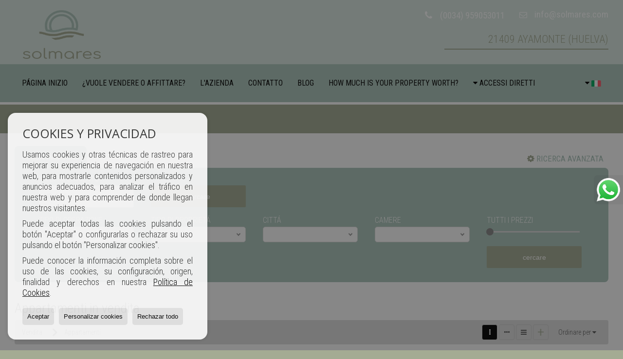

--- FILE ---
content_type: text/html; charset=UTF-8
request_url: https://www.solmares.com/it/results/?lan=it&type%5B0%5D=24&id_tipo_operacion=1&od=plo.a
body_size: 8017
content:
<!DOCTYPE HTML><html lang="it" prefix="og: http://ogp.me/ns#"><head><meta charset="UTF-8" /><title>Appartamenti in vendita</title> <meta name="description" content="Appartamenti in vendita da solmares.com" /><meta property="og:type" content="website" /><meta property="og:title" content="Appartamenti in vendita" /><meta property="og:description" content="Appartamenti in vendita da solmares.com" /><meta property="og:locale" content="it" /><meta property="og:url" content="https://www.solmares.com/it/results/" /><meta property="fb:app_id" content="1441792455867775" /><meta property="og:image" content="https://storage.googleapis.com/static.inmoweb.es/clients/873/logo/mini_logo.gif" /><meta name="author" content="inmoweb.es" /><meta name="viewport" content="width=device-width, initial-scale=1.0" /> <link rel="shortcut icon" href="//storage.googleapis.com/static.inmoweb.es/clients/873/logo/favicon.ico" /><link rel="apple-touch-icon" href="//storage.googleapis.com/static.inmoweb.es/clients/873/logo/touch-icon-iphone.png" /><link rel="apple-touch-icon" sizes="76x76" href="//storage.googleapis.com/static.inmoweb.es/clients/873/logo/touch-icon-ipad.png" /><link rel="apple-touch-icon" sizes="120x120" href="//storage.googleapis.com/static.inmoweb.es/clients/873/logo/touch-icon-iphone-retina.png" /><link rel="apple-touch-icon" sizes="152x152" href="//storage.googleapis.com/static.inmoweb.es/clients/873/logo/touch-icon-iphone-retina.png" /> <link rel="stylesheet" type="text/css" href="//storage.googleapis.com/staticweb.inmoweb.es/web_framework/css/global/general_unified_before.min.css?v3" /><link rel="stylesheet" type="text/css" href="//storage.googleapis.com/staticweb.inmoweb.es/assets/template/cms/css/section_v2.css" /><link rel="stylesheet" type="text/css" href="//storage.googleapis.com/static.inmoweb.es/clients/873/css/main.min.css" /><link rel="stylesheet" type="text/css" href="//storage.googleapis.com/staticweb.inmoweb.es/web_framework/css/global/general_unified_after.min.css?v3" /><link rel="stylesheet" type="text/css" href="//ajax.googleapis.com/ajax/libs/jqueryui/1.12.1/themes/humanity/jquery-ui.min.css" /><link rel="stylesheet" type="text/css" href="/assets/scripts/nivo-slider/nivo-slider.css" /><link rel="stylesheet" type="text/css" href="//cdnjs.cloudflare.com/ajax/libs/Swiper/3.3.1/css/swiper.min.css" /><link rel="stylesheet" type="text/css" href="//unpkg.com/leaflet@1.0.3/dist/leaflet.css" /> <script async src="https://www.googletagmanager.com/gtag/js?id=UA-36490121-1"></script><script> window.dataLayer = window.dataLayer || []; function gtag(){dataLayer.push(arguments);} gtag('js', new Date()); gtag('config', 'UA-36490121-1');</script><script>(function(w,d,s,l,i){w[l]=w[l]||[];w[l].push({'gtm.start':	new Date().getTime(),event:'gtm.js'});var f=d.getElementsByTagName(s)[0],	j=d.createElement(s),dl=l!='dataLayer'?'&l='+l:'';j.async=true;j.src=	'https://www.googletagmanager.com/gtm.js?id='+i+dl;f.parentNode.insertBefore(j,f);	})(window,document,'script','dataLayer','GTM-NGSH48LQ');</script> </head><body id="results"><div id="arriba"></div><div id="background"> <div id="container"> <header> <div id="logo"> <a href="/it/"> <img src="//storage.googleapis.com/static.inmoweb.es/clients/873/logo/logo.png" alt="solmares.com" /> </a> </div>  <div id="slider"></div>  <div id="navegacion"> <nav> <div id="navHeader"> <div id="navToggle"> <button> <i class="fa fa-bars"></i> </button> </div> <div id="searchToggle"> <button> <i class="fa fa-search"></i> </button> </div>  <ul id="navLinks"> <li class="home"> <a href="/it/"> <span data-hover="Página Inizio"> Página Inizio </span> </a> </li> <li class="captacion"> <a href="/it/form_captacion/"> <span data-hover="¿vuole vendere o affittare?"> ¿vuole vendere o affittare? </span> </a> </li> <li class="aboutus"> <a href="/it/aboutus/"> <span data-hover="L'azienda"> L'azienda </span> </a> </li> <li class="contact"> <a href="/it/contact/"> <span data-hover="Contatto"> Contatto </span> </a> </li> <li class="blog"> <a href="/it/blog/"> <span data-hover="Blog"> Blog </span> </a> </li> <li class=""> <a href="/it/datavenues_widget"> <span data-hover="How much is your property worth?"> How much is your property worth? </span> </a> </li> </ul>   <ul id="operationList"> <li class="dropDownMenu title"> <a class="title"> <i class="fa fa-caret-down"></i> Accessi diretti </a> <ul> <li class="dropDownMenu"> <a> <i class="fa fa-caret-down"></i> <span data-hover="Vendita"> <i class="wxp"></i> Vendita </span> </a> <ul> <li class="dropDownMenu"> <a href="/it/appartamenti-in-vendita-1-1.html"> <i class="fa fa-caret-down"> </i> <span data-hover="Appartamenti"> Appartamenti </span> </a> <ul> <li> <a href="/it/appartamenti-in-vendita-in-ayamonte-1-1-02107.html"> <span data-hover="Appartamenti in vendita in Ayamonte"> Appartamenti in vendita in Ayamonte </span> </a> </li> <li> <a href="/it/appartamenti-in-vendita-in-punta-del-moral-1-1-017012.html"> <span data-hover="Appartamenti in vendita in Punta del Moral"> Appartamenti in vendita in Punta del Moral </span> </a> </li> </ul> </li> <li class="dropDownMenu"> <a href="/it/appartamenti-in-vendita-24-1.html"> <span data-hover="Appartamenti"> Appartamenti </span> </a> </li> <li class="dropDownMenu"> <a href="/it/attici-in-vendita-18-1.html"> <span data-hover="Attici"> Attici </span> </a> </li> <li class="dropDownMenu"> <a href="/it/terreni-edificabili-in-vendita-5-1.html"> <span data-hover="Terreni edificabili"> Terreni edificabili </span> </a> </li> <li class="dropDownMenu"> <a href="/it/results/?id_tipo_operacion=1"> <span data-hover="Vedere tutte"> Vedere tutte </span> </a> </li> </ul> </li> <li class="dropDownMenu"> <a> <i class="fa fa-caret-down"></i> <span data-hover="Affitto"> <i class="wxp"></i> Affitto </span> </a> <ul> <li class="dropDownMenu"> <a href="/it/appartamenti-in-affitto-1-2.html"> <span data-hover="Appartamenti"> Appartamenti </span> </a> </li> <li class="dropDownMenu"> <a href="/it/results/?id_tipo_operacion=2"> <span data-hover="Vedere tutte"> Vedere tutte </span> </a> </li> </ul> </li> <li class="dropDownMenu"> <a> <i class="fa fa-caret-down"></i> <span data-hover="Affitto vacanze"> <i class="wxp"></i> Affitto vacanze </span> </a> <ul> <li class="dropDownMenu"> <a href="/it/appartamenti-appartamenti-1-6.html"> <i class="fa fa-caret-down"> </i> <span data-hover="Appartamenti"> Appartamenti </span> </a> <ul> <li> <a href="/it/appartamenti-appartamenti-in-punta-del-moral-1-6-017012.html"> <span data-hover="Appartamenti Appartamenti in Punta del Moral"> Appartamenti Appartamenti in Punta del Moral </span> </a> </li> <li> <a href="/it/appartamenti-appartamenti-in-isla-de-canela-1-6-017011.html"> <span data-hover="Appartamenti Appartamenti in Isla de Canela"> Appartamenti Appartamenti in Isla de Canela </span> </a> </li> <li> <a href="/it/appartamenti-appartamenti-in-ayamonte-1-6-02107.html"> <span data-hover="Appartamenti Appartamenti in Ayamonte"> Appartamenti Appartamenti in Ayamonte </span> </a> </li> </ul> </li> <li class="dropDownMenu"> <a href="/it/results/?id_tipo_operacion=6"> <span data-hover="Vedere tutte"> Vedere tutte </span> </a> </li> </ul> </li> </ul> </li> </ul>  </div>  <ul id="idiomas"> <li class="dropDownMenu"> <a class="langSelect"> <i class="fa fa-caret-down"></i> <span data-hover="Italiano" class="lang_it"> <span class="bandera"> <img src="/assets/img/banderas.png" alt="Italiano" /> </span> <span class="iniciales">it</span> <span class="nombreIdioma">Italiano</span> </span> </a> <ul> <li class="lang_es"> <a href="https://www.solmares.com/"> <span data-hover="Español"> <span class="bandera"> <img src="/assets/img/banderas.png" alt="Español" /> </span> <span class="iniciales">es</span> <span class="nombreIdioma">Español</span> </span> </a> </li> <li class="lang_gb"> <a href="https://www.solmares.com/gb/"> <span data-hover="English"> <span class="bandera"> <img src="/assets/img/banderas.png" alt="English" /> </span> <span class="iniciales">gb</span> <span class="nombreIdioma">English</span> </span> </a> </li> <li class="lang_nl"> <a href="https://www.solmares.com/nl/"> <span data-hover="Nederlands"> <span class="bandera"> <img src="/assets/img/banderas.png" alt="Nederlands" /> </span> <span class="iniciales">nl</span> <span class="nombreIdioma">Nederlands</span> </span> </a> </li> <li class="lang_de"> <a href="https://www.solmares.com/de/"> <span data-hover="Deutsch"> <span class="bandera"> <img src="/assets/img/banderas.png" alt="Deutsch" /> </span> <span class="iniciales">de</span> <span class="nombreIdioma">Deutsch</span> </span> </a> </li> <li class="lang_fr"> <a href="https://www.solmares.com/fr/"> <span data-hover="Français"> <span class="bandera"> <img src="/assets/img/banderas.png" alt="Français" /> </span> <span class="iniciales">fr</span> <span class="nombreIdioma">Français</span> </span> </a> </li> <li class="lang_ru"> <a href="https://www.solmares.com/ru/"> <span data-hover="Russian"> <span class="bandera"> <img src="/assets/img/banderas.png" alt="Russian" /> </span> <span class="iniciales">ru</span> <span class="nombreIdioma">Russian</span> </span> </a> </li> <li class="lang_pt"> <a href="https://www.solmares.com/pt/"> <span data-hover="Português"> <span class="bandera"> <img src="/assets/img/banderas.png" alt="Português" /> </span> <span class="iniciales">pt</span> <span class="nombreIdioma">Português</span> </span> </a> </li> <li class="lang_no"> <a href="https://www.solmares.com/no/"> <span data-hover="Norsk"> <span class="bandera"> <img src="/assets/img/banderas.png" alt="Norsk" /> </span> <span class="iniciales">no</span> <span class="nombreIdioma">Norsk</span> </span> </a> </li> <li class="lang_fi"> <a href="https://www.solmares.com/fi/"> <span data-hover="Suomalainen"> <span class="bandera"> <img src="/assets/img/banderas.png" alt="Suomalainen" /> </span> <span class="iniciales">fi</span> <span class="nombreIdioma">Suomalainen</span> </span> </a> </li> <li class="lang_se"> <a href="https://www.solmares.com/se/"> <span data-hover="Svenska"> <span class="bandera"> <img src="/assets/img/banderas.png" alt="Svenska" /> </span> <span class="iniciales">se</span> <span class="nombreIdioma">Svenska</span> </span> </a> </li> <li class="lang_da"> <a href="https://www.solmares.com/da/"> <span data-hover="Danskere"> <span class="bandera"> <img src="/assets/img/banderas.png" alt="Danskere" /> </span> <span class="iniciales">da</span> <span class="nombreIdioma">Danskere</span> </span> </a> </li> <li class="lang_zh"> <a href="?glan=/it/gl#googtrans(it|zh-CN)"> <span data-hover="Chino"> <span class="bandera"> <img src="/assets/img/banderas.png" alt="Chino" /> </span> <span class="iniciales">zh</span> <span class="nombreIdioma">Chino</span> </span> </a> </li> <li class="lang_ar"> <a href="?glan=/it/gl#googtrans(it|ar)"> <span data-hover="Árabe"> <span class="bandera"> <img src="/assets/img/banderas.png" alt="Árabe" /> </span> <span class="iniciales">ar</span> <span class="nombreIdioma">Árabe</span> </span> </a> </li> <li class="lang_pl"> <a href="?glan=/it/gl#googtrans(it|pl)"> <span data-hover="Polaco"> <span class="bandera"> <img src="/assets/img/banderas.png" alt="Polaco" /> </span> <span class="iniciales">pl</span> <span class="nombreIdioma">Polaco</span> </span> </a> </li> </ul> </li> </ul>  </nav> </div>  <div class="datosContacto"> <address>  <ul> <li class="agencia agencia_1 agencia_1029"> Solmares Gestión Turística Inmobiliaria</li><li class="direccion"> <i class="fa fa-map-marker"></i> Paseo de Pinillo n&ordm; 9, Puerto Deportivo</li><li class="poblacionProvincia"> <i class="fa"></i> 21409 Ayamonte <span class="provincia">(Huelva)</span></li><li class="telefono"> <a href="tel:0034959053011"> <i class="fa fa-phone"></i> (0034) 959053011 </a></li><li class="movil"> <a href="tel:664186896 "> <i class="fa fa-mobile"></i> 664186896 </a></li><li class="email"> <i class="fa fa-envelope-o"></i> <span id="e909870147"></span><script type="text/javascript">/*<![CDATA[*/eval("var a=\"IsGSd0u45fWzDt8j2l1NoQhn7w@PxiH3KRJarYEU_9b-qmCLVcTApXFkB.e+v6ZyMOg\";var b=a.split(\"\").sort().join(\"\");var c=\"cFCkt+kpX9em+G-kX\";var d=\"\";for(var e=0;e<c.length;e++)d+=b.charAt(a.indexOf(c.charAt(e)));document.getElementById(\"e909870147\").innerHTML=\"<a href=\\\"mailto:\"+d+\"\\\">\"+d+\"</a>\"")/*]]>*/</script></li>  <li> <a href="/it/contact/" class="masInfoContact contact"> <i class="fa fa-info-circle"></i> Contatto </a> </li>  </ul>   <ul class="socialLinks"> <li class="facebook"> <a href="https://es-es.facebook.com/solmares" target="_blank"> <i class="fa fa-facebook-square"> </i> </a></li><li class="twitter"> <a href="https://twitter.com/solmaress/media" target="_blank"> <i class="fa fa-twitter"> </i> </a></li><li class="youtube"> <a href="https://youtu.be/tbUWOzgDnRA" target="_blank"> <i class="fa fa-youtube"> </i> </a></li><li class="instagram"> <a href="https://www.instagram.com/solmares/" target="_blank"> <i class="fa fa-instagram"> </i> </a></li> </ul>  </address> </div>  </header><div id="bgContent"> <div id="content" class="wxp_property_list">  <div id="buscador"> <div> <ul class="tabs"> <li class="activo"> <a data-target="#openProperty"> <i class="fa fa-search"></i> cerca immobili </a> </li> <li> <a data-target="#openNew"> <i class="fa fa-home"></i> Promozioni </a> </li> </ul> <div id="openProperty" class="busquedaGeneral">  <form action="/it/results" method="get" id="refForm"> <fieldset> <div class="line" id="numero_ref"> <label> <i class="wxp wxp-ref"></i> NR di riferimento </label> <div> <input name="ref" id="global_ref" type="text" maxlength="20" value="" placeholder="NR di riferimento" /> <div id="refError" class="form_error hidden">Indique la referencia</div> </div> </div> <div class="line"> <div> <button class="btn btnDefault" type="submit" disabled> cercare </button> </div> </div> </fieldset> </form>   <form action="/it/results" method="get" id="globalForm"> <fieldset> <div class="line" id="tipo_operacion"> <label> <i class="wxp wxp-tipoOperacion"></i> Tipo di operazione </label> <div> <div id="operationContent" class="globalSelector"> <i class="fa fa-angle-down"></i> <input type="hidden" name="id_tipo_operacion" id="global_operation" /> <div class="value"></div> <ul data-default="1"><li data-value="1"><a>Vendita</a></li><li data-value="2"><a>Affitto</a></li><li data-value="6"><a>Affitto vacanze</a></li></ul> </div> <div id="operationError" class="form_error hidden">Indique el tipo de operación</div> </div> </div> <div class="line" id="tipo_propiedad"> <label> <i class="wxp wxp-tipoPropiedad"></i> Tipo di proprietá </label> <div> <div id="typeContent" class="globalSelector multiple"> <i class="fa fa-angle-down"></i> <input type="hidden" name="type" id="global_type" /> <div class="value"></div> <ul><li data-value="1"><a>Appartamenti</a></li><li data-value="24"><a>Appartamenti</a></li><li data-value="18"><a>Attici</a></li><li data-value="5"><a>Terreni edificabili</a></li></ul> </div> <div id="typeError" class="form_error hidden">Indique el tipo de inmueble</div> </div> </div> <div class="line" id="poblacion"> <label> <i class="wxp wxp-poblacion"></i> cittá </label> <div> <input type="hidden" id="global_pb_cookie" value="" /> <div id="pbContent" class="globalSelector multiple"> <i class="fa fa-angle-down"></i> <input type="hidden" name="dt" id="global_destination" /> <div class="value"></div> <ul><li class="group disabled"><a>España</a><ul><li data-value="127@|@@|@"><a>Huelva</a><ul><li data-value="127@|@2107@|@"><a>Ayamonte</a></li><li data-value="127@|@17011@|@"><a>Isla de Canela</a></li><li data-value="127@|@17012@|@"><a>Punta del Moral</a></li></ul></li></ul></li></ul> </div> <div id="destinationError" class="form_error hidden">Seleccione al menos 1 población</div> </div> </div> <div class="line" id="dormitorios"> <label> <i class="wxp wxp-habitaciones"></i> camere </label> <div> <div class="globalSelector"> <i class="fa fa-angle-down"></i> <input type="hidden" name="dormitorios_min" /> <div class="value"></div> <ul> <li data-value="1"> <a>&gt;=&nbsp;1&nbsp;camere</a> </li> <li data-value="2"> <a>&gt;=&nbsp;2&nbsp;camere</a> </li> <li data-value="3"> <a>&gt;=&nbsp;3&nbsp;camere</a> </li> <li data-value="4"> <a>&gt;=&nbsp;4&nbsp;camere</a> </li> <li data-value="5"> <a>&gt;=&nbsp;5&nbsp;camere</a> </li> </ul> </div> <div id="bedError" class="form_error hidden">Indique el número de dormitorios</div> </div> </div> <div class="line" id="precio"> <label> <i class="wxp wxp-precio"></i> <span class="priceDesc" data-noprice="Tutti i prezzi" data-pricefrom="Prezzo fino" data-pricerange1="'', 50000, 60000, 80000, 100000, 120000, 140000, 150000, 160000, 180000, 200000, 220000, 240000, 260000, 280000, 300000, 320000, 340000, 360000, 380000, 400000, 450000, 550000, 600000, 650000, 750000, 800000, 900000, 1000000, 1500000, 2000000, 2500000, 3000000" data-pricerange2="'', 100, 150, 200, 250, 300, 350, 400, 450, 500, 550, 600, 650, 700, 750, 800, 850, 900, 950, 1000, 1100, 1200, 1300, 1400, 1500, 1600, 1700, 1800, 1900, 2000, 2100, 2400, 2700, 3000"> Tutti i prezzi </span> </label> <div> <input type="hidden" id="internal_max_price" name="precio_max" value="" /> <div id="price-range"></div> </div> </div> <div class="line"> <div> <button class="btn btnDefault" type="submit" disabled> cercare </button> </div> </div> </fieldset> </form> </div>   <div id="openNew" class="busquedaPromocionesNuevas" style="display:none"> <form action="/it/promo_results" method="get" id="refFormp"> <fieldset> <div class="line" id="numero_refp"> <label> <i class="wxp wxp-nomPromocion"></i> Promozione </label> <div> <input name="nombre" id="global_name" type="text" value="" placeholder="Promocion" /> <div id="refErrorp" class="form_error hidden">Indique la referencia</div> </div> </div> <div class="line"> <div> <button class="btn btnDefault" type="submit" disabled> cercare </button> </div> </div> </fieldset> </form> <form action="/it/promo_results" method="get"> <fieldset> <div class="line" id="tipo_de_propiedad"> <label> <i class="wxp wxp-tipoPropiedad"></i> Tipo di proprietá </label> <div> <div id="pbPContent" class="globalSelector"> <i class="fa fa-angle-down"></i> <input type="hidden" name="type" id="global_typep" /> <div class="value"></div> <ul><li data-value="1"><a>Appartamenti</a></li></ul> </div> </div> </div> <div class="line"> <label> <i class="wxp wxp-poblacion"></i> cittá </label> <div> <div id="typePContent" class="globalSelector"> <i class="fa fa-angle-down"></i> <input type="hidden" name="situacion" id="global_situationp" /> <div class="value"></div> <ul><li data-value="ES@|@127@|@2107@|@"><a>Ayamonte</a></li><li data-value="ES@|@127@|@35958@|@"><a>Isla Canela</a></li></ul> </div> </div> </div> <div class="line" id="preciop"> <label> <i class="wxp wxp-precio"></i> <span class="priceDesc" data-noprice="Tutti i prezzi" data-pricefrom="Prezzo fino"> Tutti i prezzi </span> </label> <div> <input type="hidden" id="internal_min_pricep" name="precio_max" value="" /> <input type="text" id="min_pricep" readonly class="input_promo" value="" /> <div id="price-rangep"></div> </div> </div> <div class="line"> <div> <button class="btn btnDefault" type="submit" disabled> cercare </button> </div> </div> </fieldset> </form> </div>   <div class="busquedaAvanzada modalContainer"> <a id="abreBuscadorAvanzado"> <i class="fa fa-cog"></i> ricerca Avanzata </a> <div class="bg"></div> <div class="modal" id="buscadorAvanzado"> <span class="titulo"> <i class="fa fa-cog"></i> ricerca Avanzata </span> <form action="/it/results" method="get"> <div class="colIzq"> <fieldset> <legend> cerca immobili </legend> <div class="line labelHorizontal"> <label> Tipo di operazione:</label> <div> <div id="goperationContent" class="globalSelector"> <i class="fa fa-angle-down"></i> <input type="hidden" name="id_tipo_operacion" id="gglobal_operation" /> <div class="value"></div> <ul data-default="1"><li data-value="1"><a>Vendita</a></li><li data-value="2"><a>Affitto</a></li><li data-value="6"><a>Affitto vacanze</a></li></ul> </div> <div id="goperationError" class="form_error hidden">Indique el tipo de operación</div> </div> </div> <div class="line labelHorizontal"> <label> Tipo di proprietá:</label> <div> <div id="gtypeContent" class="globalSelector multiple"> <i class="fa fa-angle-down"></i> <input type="hidden" name="type" id="gglobal_type" /> <div class="value"></div> <ul><li data-value="1"><a>Appartamenti</a></li><li data-value="24"><a>Appartamenti</a></li><li data-value="18"><a>Attici</a></li><li data-value="5"><a>Terreni edificabili</a></li></ul> </div> <div id="gtypeError" class="form_error hidden">Indique el tipo de inmueble</div> </div> </div> <div class="line labelHorizontal"> <label> cittá:</label> <div> <input type="hidden" id="gglobal_pb_cookie" value="" /> <div id="pbAContent" class="globalSelector multiple"> <i class="fa fa-angle-down"></i> <input type="hidden" name="dt" id="gglobal_destination" /> <div class="value"></div> <ul><li class="group disabled"><a>España</a><ul><li data-value="127@|@@|@"><a>Huelva</a><ul><li data-value="127@|@2107@|@"><a>Ayamonte</a></li><li data-value="127@|@17011@|@"><a>Isla de Canela</a></li><li data-value="127@|@17012@|@"><a>Punta del Moral</a></li></ul></li></ul></li></ul> </div> <div id="gdestinationError" class="form_error hidden">Seleccione al menos 1 población</div> </div> </div> </fieldset> <fieldset> <legend> Caratteristica </legend> <div class="line"> <label> camere:</label> <div> <span> di </span> <select name="dormitorios_min"> <option value="" selected> di </option> <option value="0">0</option> <option value="1">1</option> <option value="2">2</option> <option value="3">3</option> <option value="4">4</option> <option value="5">5</option> <option value="6">6</option> <option value="7">7</option> <option value="8">8</option> <option value="9">9</option> <option value="10">10</option> <option value="11">11</option> <option value="12">12</option> <option value="13">13</option> <option value="14">14</option> <option value="15">15</option> <option value="16">16</option> <option value="17">17</option> <option value="18">18</option> <option value="19">19</option> <option value="20">20</option> </select> <span> a </span> <select name="dormitorios_max"> <option value="" selected> a </option> <option value="1">1</option> <option value="2">2</option> <option value="3">3</option> <option value="4">4</option> <option value="5">5</option> <option value="6">6</option> <option value="7">7</option> <option value="8">8</option> <option value="9">9</option> <option value="10">10</option> <option value="11">11</option> <option value="12">12</option> <option value="13">13</option> <option value="14">14</option> <option value="15">15</option> <option value="16">16</option> <option value="17">17</option> <option value="18">18</option> <option value="19">19</option> <option value="20">20</option> </select> </div> </div> <div class="line"> <label> bagni:</label> <div> <span> di </span> <select name="banos_min"> <option value="" selected> di </option> <option value="1">1</option> <option value="2">2</option> <option value="3">3</option> <option value="4">4</option> <option value="5">5</option> </select> <span> a </span> <select name="banos_max"> <option value="" selected> a </option> <option value="1">1</option> <option value="2">2</option> <option value="3">3</option> <option value="4">4</option> <option value="5">5</option> <option value="6">6</option> <option value="7">7</option> <option value="8">8</option> <option value="9">9</option> <option value="10">10</option> </select> </div> </div> <div class="line"> <label> N bagni:</label> <div> <span> di </span> <select name="aseos_min"> <option value="" selected> di </option> <option value="1">1</option> <option value="2">2</option> <option value="3">3</option> <option value="4">4</option> <option value="5">5</option> </select> <span> a </span> <select name="aseos_max"> <option value="" selected> a </option> <option value="1">1</option> <option value="2">2</option> <option value="3">3</option> <option value="4">4</option> <option value="5">5</option> <option value="6">6</option> <option value="7">7</option> <option value="8">8</option> <option value="9">9</option> <option value="10">10</option> </select> </div> </div> <div class="line"> <label> Sup. abitabile (m <span class="supIndice">2</span>):</label> <div> <span> di </span> <input type="text" name="m2_min" value="" /> <span> a </span> <input type="text" name="m2_max" value="" /> </div> </div> <div class="line"> <label> Superficie costruita (m <span class="supIndice">2</span>):</label> <div> <span> di </span> <input type="text" name="m2_construido_min" value="" /> <span> a </span> <input type="text" name="m2_construido_max" value="" /> </div> </div> <div class="line"> <label> Sup. terreno (m <span class="supIndice">2</span>):</label> <div> <span> di </span> <input type="text" name="m2parcela_min" value="" /> <span> a </span> <input type="text" name="m2parcela_max" value="" /> </div> </div> </fieldset> </div> <div class="colDcha"> <fieldset> <legend> Dettaglio promozione </legend> <div class="line labelHorizontal"> <label> Vista </label> <div> <select name="vistas"> <option value="" selected> </option> <option value="mar">Al mare</option> <option value="montana">Alla montagna</option> <option value="pool"></option> <option value="canal">Al canale</option> <option value="golf">Campi da golf</option> <option value="despejadas">totale</option> <option value="panoramicas">Panoramiche</option> <option value="impresionantes">Impressionanti</option> </select> </div> </div> <div class="line labelHorizontal"> <label> Tipo di riscaldamento </label> <div> <select name="tipo_calefaccion"> <option value="" selected> </option> <option value="electrica">Elettrica</option> <option value="gas">A gas</option> <option value="radiante">Radiatore</option> <option value="solar">Solare</option> <option value="otro">altro</option> </select> </div> </div> <div class="line labelCheckbox"> <div> <input name="tipos_obra" type="checkbox" value="ON" /> </div> <label class="despliega">costruzione Nuova</label> </div> <div class="line labelCheckbox"> <div> <input name="primera_linea" type="checkbox" value="1" /> </div> <label> Fronte mare </label> </div> <div class="line labelCheckbox"> <div> <input name="de_banco" type="checkbox" value="1" /> </div> <label> Proprietà di istituto finanziario </label> </div> <div class="line labelCheckbox"> <div> <input name="amueblado" type="checkbox" value="1"> </div> <label> Arredato </label> </div> <div class="line labelCheckbox"> <div> <input name="piscina" type="checkbox" value="1"> </div> <label> Piscina </label> </div> <div class="line labelCheckbox"> <div> <input name="aparcamiento" type="checkbox" value="1"> </div> <label> Garage </label> </div> <div class="line labelCheckbox"> <div> <input name="aa" type="checkbox" value="1"> </div> <label> Aria condizionata </label> </div> <div class="line labelCheckbox"> <div> <input name="ascensor" type="checkbox" value="1"> </div> <label> Ascensore </label> </div> <div class="line labelCheckbox"> <div> <input name="amarre" type="checkbox" value="1"> </div> <label> Con ormeggio </label> </div> <div class="line labelCheckbox"> <div> <input name="tour" type="checkbox" value="1"> </div> <label> Con tour virtuale </label> </div> </fieldset> <fieldset> <legend> Prezzo </legend> <div class="line"> <label> Prezzo:</label> <div> <span> di </span> <input name="precio_min" type="text" /> <span> a </span> <input name="precio_max" type="text" /> <span> &euro;</span> </div> </div> <div class="line labelCheckbox"> <div> <input name="t_precio_rebajado" type="checkbox" value="1" /> </div> <label> calo dei prezzi</label> </div> </fieldset> <fieldset> <legend> Data di pubblicazione </legend> <div class="line"> <div> <div> <input name="fecha_alta" type="radio" value="" checked="checked" /> <span> Indifferente </span> </div> <div> <input name="fecha_alta" type="radio" value="1" /> <span>Ultimo mese</span> </div> <div> <input name="fecha_alta" type="radio" value="2" /> <span>Ultima settimana</span> </div> <div> <input name="fecha_alta" type="radio" value="3" /> <span>Ultime 48h</span> </div> </div> </div> </fieldset> </div> <div class="line"> <div> <button class="btn btnDefault" type="submit"> <i class="fa fa-check"></i> cercare </button> </div> </div> <div class="line"> <a class="cerrar fa fa-times"></a> </div> </form> </div> </div>  </div></div>   <section class="box_vertical"> <article class="headerPage"> <h1> <span class="familia">Appartamenti</span> in vendita </h1> </article> <article class="headerResults">  <div class="breadcrumbs"> <ul> <li> <a href="/it/results/?id_tipo_operacion=1">Vendita</a> </li> <li class="activo"> <a href="/it/results/?id_tipo_operacion=1&type%5B0%5D=24">Appartamenti</a> </li> </ul> </div>   <div class="filtroResultados"> <ul> <li> <a id="abreFiltroResultado">Ordinare per <i class="fa fa-caret-down"></i> </a> <ul id="filtroResultadoAbrir"> <li> <strong>Prezzo: </strong> <a href="/it/results/?lan=it&type%5B0%5D=24&id_tipo_operacion=1&amp;od=pri.a">economico primo</a> | <a href="/it/results/?lan=it&type%5B0%5D=24&id_tipo_operacion=1&amp;od=pri.d">di lusso primo</a> </li> <li> <strong>camere: </strong> <a href="/it/results/?lan=it&type%5B0%5D=24&id_tipo_operacion=1&amp;od=bed.a">Meno camere primo</a> | <a href="/it/results/?lan=it&type%5B0%5D=24&id_tipo_operacion=1&amp;od=bed.d">piú camere primo</a> </li> <li> <strong>Sup. abitabile: </strong> <a href="/it/results/?lan=it&type%5B0%5D=24&id_tipo_operacion=1&amp;od=bui.a">Piccoli primo</a> | <a href="/it/results/?lan=it&type%5B0%5D=24&id_tipo_operacion=1&amp;od=bui.d">Grandi primo</a> </li> <li> <strong>Sup. terreno: </strong> <a class="activo" href="/it/results/?lan=it&type%5B0%5D=24&id_tipo_operacion=1&amp;od=plo.a">Piccoli primo</a> | <a href="/it/results/?lan=it&type%5B0%5D=24&id_tipo_operacion=1&amp;od=plo.d">Grandi primo</a> </li> <li> <strong>foto: </strong> <a href="/it/results/?lan=it&type%5B0%5D=24&id_tipo_operacion=1&amp;od=img.d">Con piú foto primo</a> | <a href="/it/results/?lan=it&type%5B0%5D=24&id_tipo_operacion=1&amp;od=img.a">Con meno foto primo</a> </li> <li> <strong>Zona: </strong> <a href="/it/results/?lan=it&type%5B0%5D=24&id_tipo_operacion=1&amp;od=zon.a">A - Z</a> | <a href="/it/results/?lan=it&type%5B0%5D=24&id_tipo_operacion=1&amp;od=zon.d">Z - A</a> </li> <li> <strong>calo dei prezzi: </strong> <a href="/it/results/?lan=it&type%5B0%5D=24&id_tipo_operacion=1&amp;od=prd.a">sono scesi di piú</a> | <a href="/it/results/?lan=it&type%5B0%5D=24&id_tipo_operacion=1&amp;od=prd.d">sono scesi di meno</a> </li> <li> <strong>Tipo di proprietá: </strong> <a href="/it/results/?lan=it&type%5B0%5D=24&id_tipo_operacion=1&amp;od=typ.a">A - Z</a> | <a href="/it/results/?lan=it&type%5B0%5D=24&id_tipo_operacion=1&amp;od=typ.d">Z - A</a> </li> </ul> </li> </ul> </div>   <div class="vistaResultados"> <ul> <li> <a class="activo" href="/it/results/?lan=it&type%5B0%5D=24&id_tipo_operacion=1&od=plo.a&amp;modo=" data-tipo="box_vertical"> <i class="fa fa-ellipsis-v"></i> <p>Box vertical</p> </a> </li> <li> <a href="/it/results/?lan=it&type%5B0%5D=24&id_tipo_operacion=1&od=plo.a&amp;modo=hor" data-tipo="box_horizontal"> <i class="fa fa-ellipsis-h"></i> <p>Box horizontal</p> </a> </li> <li> <a href="/it/results/?lan=it&type%5B0%5D=24&id_tipo_operacion=1&od=plo.a&amp;modo=tabla"> <i class="fa fa-bars"></i> <p>Listado</p> </a> </li> <li> <a href="/it/results/?lan=it&type%5B0%5D=24&id_tipo_operacion=1&od=plo.a&amp;modo=mapa"> <i class="fa fa-globe"></i> <p>Mapa</p> </a> </li> </ul> </div>  </article>  <article class="paginacion"> <div class="resultados">Mostrando 1 a 1 da 1</div> </article>  <article id="offers" class="box_vertical offers">  <div id="leyenda"> <span class="titulo"> <i class="fa fa-filter"></i> Filtrare risultati </span> <form method="get" id="frmFilter" action="/it/results/" class="valerta"> <input type="hidden" name="id_tipo_operacion" value="1"/> <input type="hidden" name="modo" value=""/> <input type="hidden" name="od" value="plo.a"/> <fieldset class="filtro_zona"> <input type="hidden" name="dt[]" value=""/> <div class="line filtro_precio"> <label>Prezzo:</label> <div> <span>di</span> <input type="text" name="precio_min" maxlength="12" value="" /> <span>a</span> <input type="text" name="precio_max" maxlength="12" value="" /> <span> &euro; </span> </div> </div> <div class="line filtro_m2"> <label>Superficie costruita:</label> <div> <span>di</span> <input type="text" name="m2_min" value="" maxlength="5" class="vnumero" /> <span>a</span> <input type="text" name="m2_max" value="" maxlength="5" class="vnumero" /> </div> </div> <div class="line checkboxNum filtro_dormitorio"> <label>camere:</label> <div> <input type="hidden" name="dormitorios_min" value="" /> <input type="hidden" name="dormitorios_max" value="" /> <span> <input name="bed[]" class="bed" type="checkbox" value="1"/> 1 </span> <span> <input name="bed[]" class="bed" type="checkbox" value="2"/> 2 </span> <span> <input name="bed[]" class="bed" type="checkbox" value="3"/> 3 </span> <span> <input name="bed[]" class="bed" type="checkbox" value="4"/> 4 </span> <span> <input name="bed[]" class="bed" type="checkbox" value="5"</> 5 o +</span> </div> </div> <div class="line checkboxNum filtro_bano"> <label>bagni:</label> <div> <input type="hidden" name="banos_min" value="" /> <input type="hidden" name="banos_max" value="" /> <span> <input name="bath[]" class="bath" type="checkbox" value="1"/> 1 </span> <span> <input name="bath[]" class="bath" type="checkbox" value="2"/> 2 </span> <span> <input name="bath[]" class="bath " type="checkbox" value="3"/> 3 o + </span> </div> </div> <div class="line filtro_tipo"> <label class="despliega">Tipo di proprietá:</label> <div> <div class="desplegado"> <span> <input name="type[]" type="checkbox" value="1"/> Appartamenti </span> <span> <input name="type[]" type="checkbox" checked value="24"/> Appartamenti </span> <span> <input name="type[]" type="checkbox" value="18"/> Attici </span> <span> <input name="type[]" type="checkbox" value="5"/> Terreni edificabili </span> </div> </div> </div> <div class="line filtro_obra"> <label class="despliega">Tipo di costruzione:</label> <div> <div class="desplegado"> <span> <input name="tipos_obra" type="radio" value="" checked/> Indifferente </span> <span> <input name="tipos_obra" type="radio" value="ON"/> costruzione Nuova </span> <span> <input name="tipos_obra" type="radio" value="SM" /> Seconda mano </span> </div> </div> </div> <div class="line filtro_otro"> <label class="despliega">Caratteristica:</label> <div> <div class="desplegado"> <span> <input name="t_fotos" type="checkbox" value="1"/> foto </span> <span> <input name="t_precio" type="checkbox" value="1"/> Prezzo </span> <span> <input name="t_precio_rebajado" type="checkbox" value="1"/> calo dei prezzi </span> <span> <input name="de_banco" type="checkbox" value="1"/> Proprietà di istituto finanziario </span> <span> <input name="aparcamiento" type="checkbox" value="1"/> Garage </span> <span> <input name="ascensor" type="checkbox" value="1"/> Ascensore </span> <span> <input name="aa" type="checkbox" value="1"/> Aria condizionata </span> <span> <input name="amarre" type="checkbox" value="1"/> Con ormeggio </span> <span> <input name="tour" type="checkbox" value="1"/> Con tour virtuale </span> <span> <input name="amueblado" type="checkbox" value="1"/> Arredato </span> <span> <input name="terraza" type="checkbox" value="1"/> Con terrazza </span> <span> <input name="mascota" type="checkbox" value="1"/> Ammessi animali domestici </span> <span> <input name="domotica" type="checkbox" value="1"/> Domotica </span> </div> </div> </div> <div class="line filtro_piscina"> <label class="despliega">Piscina:</label> <div> <div class="desplegado"> <span> <input name="t_piscina" type="radio" value="" checked="checked"/> Indifferente </span> <span> <input name="t_piscina" type="radio" value="comunitaria"/> Condominiale </span> <span> <input name="t_piscina" type="radio" value="privada"/> Privata </span> </div> </div> </div> <div class="line filtro_fecha"> <label class="despliega">Data di pubblicazione:</label> <div> <div class="desplegado"> <span> <input name="fecha_alta" type="radio" value="" checked/> Indifferente </span> <span> <input name="fecha_alta" type="radio" value="1"/> Ultimo mese </span> <span> <input name="fecha_alta" type="radio" value="2"/> Ultima settimana </span> <span> <input name="fecha_alta" type="radio" value="3"/> Ultime 48h </span> </div> </div> </div> <div class="line filtro_tags"> <label class="despliega">Tags</label> <div> <div class="desplegado"> <ul> <li> <input type="checkbox" name="id_tag[]" value="1"/> Opportunitá </li> <li> <input type="checkbox" name="id_tag[]" value="5"/> esclusiva </li> <li> <input type="checkbox" name="id_tag[]" value="6"/> urge </li> <li> <input type="checkbox" name="id_tag[]" value="7"/> venduto </li> <li> <input type="checkbox" name="id_tag[]" value="8"/> riservato </li> <li> <input type="checkbox" name="id_tag[]" value="14"/> Diretto da propietario </li> </ul> </div> </div> </div> <input type="hidden" name="vistas" value="" /> <input type="hidden" name="tipo_calefaccion" value="" /> <input type="hidden" name="primera_linea" value="" /> <input type="hidden" name="de_banco" value="" /> <input type="hidden" name="piscina" value="" /> </fieldset> <div class="line"> <div> <button class="btn btnDefault" type="submit">cercare</button> </div> </div> </form> </div>   <div id="listOffers">  <div class="row"> <div class="venta" data-url="/it/appartamento-in-ayamonte-ascensore-it1635209.html" title="Ayamonte" id="1635209"> <figure> <div class="sliderPropiedad sliderMini"> <div class="sliderPrincipal" data-posicion="0" data-maximo="21" data-id="property-1635209" data-enlace="/it/appartamento-in-ayamonte-ascensore-it1635209.html" title="Appartamento in Ayamonte" data-ref="VAYAFH066901D"> <div class="swiper-container"> <div class="swiper-wrapper"> <div class="swiper-slide"> <a href="/it/appartamento-in-ayamonte-ascensore-it1635209.html" title="Appartamento in Ayamonte"> <img src="//storage.googleapis.com/static.inmoweb.es/clients/873/property/1635209/image/thumb/585_335/dsc_0869.jpg" alt="VAYAFH066901D"/> </a> </div> </div> <a class="anterior swiper-button-prev"> <i class="fa fa-angle-left"></i> </a> <a class="siguiente swiper-button-next"> <i class="fa fa-angle-right"></i> </a> </div> </div> </div> <div class="mask"> <div class="referencia"> <span class="tipo"> Vendita </span> <span class="numeroRef"> VAYAFH066901D </span> </div> </div> </figure> <h3> Ayamonte </h3> <div class="contenido"> <div class="descripcionCaracteristicas"> <h4 class="subTitulo"> <i class="wxp wxp-ubicacion"></i> <a href="/it/appartamento-in-ayamonte-ascensore-it1635209.html" title="Appartamento in Ayamonte"> Appartamento in Ayamonte </a> </h4> <p class="descripcion"> </p> <ul class="caracteristicas ocultar"> <li class="habitaciones"> <i class="wxp wxp-habitaciones"></i> <span>camere:</span> 3 </li> <li class="banos"> <i class="wxp wxp-banos"></i> <span>bagni:</span> 1 </li> <li class="supConstruida"> <i class="wxp wxp-supConstruida"></i> <span>Superficie costruita:</span> 105 m² </li> </ul> </div> <div class="acciones"> <a href="/it/appartamento-in-ayamonte-ascensore-it1635209.html" title="Appartamento in Ayamonte" class="masInfoPropiedad"> <i class="fa fa-info-circle"></i> piú </a> </div> <div class="precio"> <p> <span class="actual"> 153.000€ </span> </p> </div> </div></div> </div>  </div>  </article>  <article class="paginacion"> <div class="resultados">Mostrando 1 a 1 da 1</div> </article>   <article id="mapa_results"></article>  </section>  </div> </div><div id="accesosDirectos"></div><div id="whatsapp_chat" class="whatsapp_chat_type1" title="Whatsapp: 664186896"> <a href="https://wa.me/34664186896?text=https%3A%2F%2Fwww.solmares.com%2Fit%2Fresults%2F%3Flan%3Dit%26amp%3Btype%255B0%255D%3D24%26amp%3Bid_tipo_operacion%3D1%26amp%3Bod%3Dplo.a" target="_blank" class=""><i class="fa fa-whatsapp"></i> </a> </div><footer> <div id="datosContactoFooter" class="row"> <div class="email"> <i class="fa fa-envelope-o"></i> <span> <span id="e301620246"></span><script type="text/javascript">/*<![CDATA[*/eval("var a=\"MPwV3fdmLC_c6aA1NiSeK@g9nGXo+B-H5ZuIJlqykFRh47D8vQzst2rpYEO0TUbW.xj\";var b=a.split(\"\").sort().join(\"\");var c=\"QrDpa0pt2FO70whp2\";var d=\"\";for(var e=0;e<c.length;e++)d+=b.charAt(a.indexOf(c.charAt(e)));document.getElementById(\"e301620246\").innerHTML=\"<a href=\\\"mailto:\"+d+\"\\\">\"+d+\"</a>\"")/*]]>*/</script> </span></div><div class="direccion"> <i class="fa fa-map-marker"></i> <div> <span> Paseo de Pinillo n&ordm; 9, Puerto Deportivo <br />21409 </span> <span class="poblacion"> Ayamonte </span> <span class="provincia"> (Huelva) </span> </div></div><div class="tlf"> <i class="fa fa-phone"></i> <span> <a href="tel:0034959053011 "> (0034) 959053011 </a> <br /> <a href="tel:664186896 "> 664186896 </a> </span></div> <div class="socialLinks"> <i class="fa fa-globe"></i> <ul class="socialLinks"> <li class="facebook"> <a href="https://es-es.facebook.com/solmares" target="_blank"> <i class="fa fa-facebook-square"> </i> </a></li><li class="twitter"> <a href="https://twitter.com/solmaress/media" target="_blank"> <i class="fa fa-twitter"> </i> </a></li><li class="youtube"> <a href="https://youtu.be/tbUWOzgDnRA" target="_blank"> <i class="fa fa-youtube"> </i> </a></li><li class="instagram"> <a href="https://www.instagram.com/solmares/" target="_blank"> <i class="fa fa-instagram"> </i> </a></li> </ul> </div> </div> <div id="datosContactoFooterSucursales" class="row">  <ul> <li class="agencia agencia_1 agencia_1029"> Solmares Gestión Turística Inmobiliaria</li><li class="direccion"> <i class="fa fa-map-marker"></i> Paseo de Pinillo n&ordm; 9, Puerto Deportivo</li><li class="poblacionProvincia"> <i class="fa"></i> 21409 Ayamonte <span class="provincia">(Huelva)</span></li><li class="telefono"> <a href="tel:0034959053011"> <i class="fa fa-phone"></i> (0034) 959053011 </a></li><li class="movil"> <a href="tel:664186896 "> <i class="fa fa-mobile"></i> 664186896 </a></li><li class="email"> <i class="fa fa-envelope-o"></i> <span id="e844184542"></span><script type="text/javascript">/*<![CDATA[*/eval("var a=\"arm_@QSTqJBOPiNpXhkHj1MboY7lE8Ufxe6w-D4gz.0AVvdW3Zt+G5KLusR29CIcnFy\";var b=a.split(\"\").sort().join(\"\");var c=\"ZKdLi2LG5.Rv2mAL5\";var d=\"\";for(var e=0;e<c.length;e++)d+=b.charAt(a.indexOf(c.charAt(e)));document.getElementById(\"e844184542\").innerHTML=\"<a href=\\\"mailto:\"+d+\"\\\">\"+d+\"</a>\"")/*]]>*/</script></li> </ul>  <div class="socialLinks"> <i class="fa fa-globe"></i> <ul class="socialLinks"> <li class="facebook"> <a href="https://es-es.facebook.com/solmares" target="_blank"> <i class="fa fa-facebook-square"> </i> </a></li><li class="twitter"> <a href="https://twitter.com/solmaress/media" target="_blank"> <i class="fa fa-twitter"> </i> </a></li><li class="youtube"> <a href="https://youtu.be/tbUWOzgDnRA" target="_blank"> <i class="fa fa-youtube"> </i> </a></li><li class="instagram"> <a href="https://www.instagram.com/solmares/" target="_blank"> <i class="fa fa-instagram"> </i> </a></li> </ul> </div> </div> <div id="creditos" class="row"> <div class="left"> <p>&COPY; Solmares Gestión Turística Inmobiliaria 2026 </p> <a href="/it/lopd/"> Avvisi legali </a> </div> <div class="right"> </div> </div> <a href="#arriba" id="toTop" class="flecha scroll"> <i class="fa fa-chevron-up"></i> </a></footer><div id="wxp_cookie_warning_data" style="display:none;"> <h2 class="title">Cookies y privacidad</h2> <div class="content"><div> <p>Usamos cookies y otras técnicas de rastreo para mejorar su experiencia de navegación en nuestra web, para mostrarle contenidos personalizados y anuncios adecuados, para analizar el tráfico en nuestra web y para comprender de donde llegan nuestros visitantes. </p> <p>Puede aceptar todas las cookies pulsando el botón "Aceptar" o configurarlas o rechazar su uso pulsando el botón "Personalizar cookies".</p> <p>Puede conocer la información completa sobre el uso de las cookies, su configuración, origen, finalidad y derechos en nuestra <a href="/cookie_policy/" target="_blank" rel="noreferrer noopener">Política de Cookies</a>.</p></div><br /><ul><li>Estrictamente necesarias</li> <li>Funcionales</li> <li>Analíticas</li> <li>Marketing</li></ul><br /><ul><li>Aceptar</li> <li>Personalizar cookies</li></ul></div></div></div></div><script type="text/javascript" src="//use.fontawesome.com/f3e8ea743e.js" ></script><script type="text/javascript" src="//ajax.googleapis.com/ajax/libs/jquery/3.2.1/jquery.min.js" ></script><script type="text/javascript" src="//ajax.googleapis.com/ajax/libs/jqueryui/1.12.1/jquery-ui.min.js" ></script><script type="text/javascript" src="//cdnjs.cloudflare.com/ajax/libs/jquery-migrate/3.0.0/jquery-migrate.min.js" ></script><script type="text/javascript" src="/assets/scripts/jquery.stellar.min.js" ></script><script type="text/javascript" src="/assets/scripts/nivo-slider/jquery.nivo.slider.pack.js" ></script><script type="text/javascript" src="//cdnjs.cloudflare.com/ajax/libs/Swiper/3.3.1/js/swiper.min.js" ></script><script type="text/javascript" src="//unpkg.com/leaflet@1.0.3/dist/leaflet.js" ></script><script type="text/javascript" src="/assets/scripts/jquery.inputmask.bundle.min.js" ></script><script type="text/javascript" src="/assets/scripts/main.min.js?v144" ></script><noscript><iframe src="https://www.googletagmanager.com/ns.html?id=GTM-NGSH48LQ"	height="0" width="0" style="display:none;visibility:hidden"></iframe></noscript></body></html>

--- FILE ---
content_type: text/html; charset=UTF-8
request_url: https://www.solmares.com/it/results/?lan=it&type%5B0%5D=24&id_tipo_operacion=1&od=plo.a?visit
body_size: 8024
content:
<!DOCTYPE HTML><html lang="it" prefix="og: http://ogp.me/ns#"><head><meta charset="UTF-8" /><title>Appartamenti in vendita</title> <meta name="description" content="Appartamenti in vendita da solmares.com" /><meta property="og:type" content="website" /><meta property="og:title" content="Appartamenti in vendita" /><meta property="og:description" content="Appartamenti in vendita da solmares.com" /><meta property="og:locale" content="it" /><meta property="og:url" content="https://www.solmares.com/it/results/" /><meta property="fb:app_id" content="1441792455867775" /><meta property="og:image" content="https://storage.googleapis.com/static.inmoweb.es/clients/873/logo/mini_logo.gif" /><meta name="author" content="inmoweb.es" /><meta name="viewport" content="width=device-width, initial-scale=1.0" /> <link rel="shortcut icon" href="//storage.googleapis.com/static.inmoweb.es/clients/873/logo/favicon.ico" /><link rel="apple-touch-icon" href="//storage.googleapis.com/static.inmoweb.es/clients/873/logo/touch-icon-iphone.png" /><link rel="apple-touch-icon" sizes="76x76" href="//storage.googleapis.com/static.inmoweb.es/clients/873/logo/touch-icon-ipad.png" /><link rel="apple-touch-icon" sizes="120x120" href="//storage.googleapis.com/static.inmoweb.es/clients/873/logo/touch-icon-iphone-retina.png" /><link rel="apple-touch-icon" sizes="152x152" href="//storage.googleapis.com/static.inmoweb.es/clients/873/logo/touch-icon-iphone-retina.png" /> <link rel="stylesheet" type="text/css" href="//storage.googleapis.com/staticweb.inmoweb.es/web_framework/css/global/general_unified_before.min.css?v3" /><link rel="stylesheet" type="text/css" href="//storage.googleapis.com/staticweb.inmoweb.es/assets/template/cms/css/section_v2.css" /><link rel="stylesheet" type="text/css" href="//storage.googleapis.com/static.inmoweb.es/clients/873/css/main.min.css" /><link rel="stylesheet" type="text/css" href="//storage.googleapis.com/staticweb.inmoweb.es/web_framework/css/global/general_unified_after.min.css?v3" /><link rel="stylesheet" type="text/css" href="//ajax.googleapis.com/ajax/libs/jqueryui/1.12.1/themes/humanity/jquery-ui.min.css" /><link rel="stylesheet" type="text/css" href="/assets/scripts/nivo-slider/nivo-slider.css" /><link rel="stylesheet" type="text/css" href="//cdnjs.cloudflare.com/ajax/libs/Swiper/3.3.1/css/swiper.min.css" /><link rel="stylesheet" type="text/css" href="//unpkg.com/leaflet@1.0.3/dist/leaflet.css" /> <script async src="https://www.googletagmanager.com/gtag/js?id=UA-36490121-1"></script><script> window.dataLayer = window.dataLayer || []; function gtag(){dataLayer.push(arguments);} gtag('js', new Date()); gtag('config', 'UA-36490121-1');</script><script>(function(w,d,s,l,i){w[l]=w[l]||[];w[l].push({'gtm.start':	new Date().getTime(),event:'gtm.js'});var f=d.getElementsByTagName(s)[0],	j=d.createElement(s),dl=l!='dataLayer'?'&l='+l:'';j.async=true;j.src=	'https://www.googletagmanager.com/gtm.js?id='+i+dl;f.parentNode.insertBefore(j,f);	})(window,document,'script','dataLayer','GTM-NGSH48LQ');</script> </head><body id="results"><div id="arriba"></div><div id="background"> <div id="container"> <header> <div id="logo"> <a href="/it/"> <img src="//storage.googleapis.com/static.inmoweb.es/clients/873/logo/logo.png" alt="solmares.com" /> </a> </div>  <div id="slider"></div>  <div id="navegacion"> <nav> <div id="navHeader"> <div id="navToggle"> <button> <i class="fa fa-bars"></i> </button> </div> <div id="searchToggle"> <button> <i class="fa fa-search"></i> </button> </div>  <ul id="navLinks"> <li class="home"> <a href="/it/"> <span data-hover="Página Inizio"> Página Inizio </span> </a> </li> <li class="captacion"> <a href="/it/form_captacion/"> <span data-hover="¿vuole vendere o affittare?"> ¿vuole vendere o affittare? </span> </a> </li> <li class="aboutus"> <a href="/it/aboutus/"> <span data-hover="L'azienda"> L'azienda </span> </a> </li> <li class="contact"> <a href="/it/contact/"> <span data-hover="Contatto"> Contatto </span> </a> </li> <li class="blog"> <a href="/it/blog/"> <span data-hover="Blog"> Blog </span> </a> </li> <li class=""> <a href="/it/datavenues_widget"> <span data-hover="How much is your property worth?"> How much is your property worth? </span> </a> </li> </ul>   <ul id="operationList"> <li class="dropDownMenu title"> <a class="title"> <i class="fa fa-caret-down"></i> Accessi diretti </a> <ul> <li class="dropDownMenu"> <a> <i class="fa fa-caret-down"></i> <span data-hover="Vendita"> <i class="wxp"></i> Vendita </span> </a> <ul> <li class="dropDownMenu"> <a href="/it/appartamenti-in-vendita-1-1.html"> <i class="fa fa-caret-down"> </i> <span data-hover="Appartamenti"> Appartamenti </span> </a> <ul> <li> <a href="/it/appartamenti-in-vendita-in-ayamonte-1-1-02107.html"> <span data-hover="Appartamenti in vendita in Ayamonte"> Appartamenti in vendita in Ayamonte </span> </a> </li> <li> <a href="/it/appartamenti-in-vendita-in-punta-del-moral-1-1-017012.html"> <span data-hover="Appartamenti in vendita in Punta del Moral"> Appartamenti in vendita in Punta del Moral </span> </a> </li> </ul> </li> <li class="dropDownMenu"> <a href="/it/appartamenti-in-vendita-24-1.html"> <span data-hover="Appartamenti"> Appartamenti </span> </a> </li> <li class="dropDownMenu"> <a href="/it/attici-in-vendita-18-1.html"> <span data-hover="Attici"> Attici </span> </a> </li> <li class="dropDownMenu"> <a href="/it/terreni-edificabili-in-vendita-5-1.html"> <span data-hover="Terreni edificabili"> Terreni edificabili </span> </a> </li> <li class="dropDownMenu"> <a href="/it/results/?id_tipo_operacion=1"> <span data-hover="Vedere tutte"> Vedere tutte </span> </a> </li> </ul> </li> <li class="dropDownMenu"> <a> <i class="fa fa-caret-down"></i> <span data-hover="Affitto"> <i class="wxp"></i> Affitto </span> </a> <ul> <li class="dropDownMenu"> <a href="/it/appartamenti-in-affitto-1-2.html"> <span data-hover="Appartamenti"> Appartamenti </span> </a> </li> <li class="dropDownMenu"> <a href="/it/results/?id_tipo_operacion=2"> <span data-hover="Vedere tutte"> Vedere tutte </span> </a> </li> </ul> </li> <li class="dropDownMenu"> <a> <i class="fa fa-caret-down"></i> <span data-hover="Affitto vacanze"> <i class="wxp"></i> Affitto vacanze </span> </a> <ul> <li class="dropDownMenu"> <a href="/it/appartamenti-appartamenti-1-6.html"> <i class="fa fa-caret-down"> </i> <span data-hover="Appartamenti"> Appartamenti </span> </a> <ul> <li> <a href="/it/appartamenti-appartamenti-in-punta-del-moral-1-6-017012.html"> <span data-hover="Appartamenti Appartamenti in Punta del Moral"> Appartamenti Appartamenti in Punta del Moral </span> </a> </li> <li> <a href="/it/appartamenti-appartamenti-in-isla-de-canela-1-6-017011.html"> <span data-hover="Appartamenti Appartamenti in Isla de Canela"> Appartamenti Appartamenti in Isla de Canela </span> </a> </li> <li> <a href="/it/appartamenti-appartamenti-in-ayamonte-1-6-02107.html"> <span data-hover="Appartamenti Appartamenti in Ayamonte"> Appartamenti Appartamenti in Ayamonte </span> </a> </li> </ul> </li> <li class="dropDownMenu"> <a href="/it/results/?id_tipo_operacion=6"> <span data-hover="Vedere tutte"> Vedere tutte </span> </a> </li> </ul> </li> </ul> </li> </ul>  </div>  <ul id="idiomas"> <li class="dropDownMenu"> <a class="langSelect"> <i class="fa fa-caret-down"></i> <span data-hover="Italiano" class="lang_it"> <span class="bandera"> <img src="/assets/img/banderas.png" alt="Italiano" /> </span> <span class="iniciales">it</span> <span class="nombreIdioma">Italiano</span> </span> </a> <ul> <li class="lang_es"> <a href="https://www.solmares.com/"> <span data-hover="Español"> <span class="bandera"> <img src="/assets/img/banderas.png" alt="Español" /> </span> <span class="iniciales">es</span> <span class="nombreIdioma">Español</span> </span> </a> </li> <li class="lang_gb"> <a href="https://www.solmares.com/gb/"> <span data-hover="English"> <span class="bandera"> <img src="/assets/img/banderas.png" alt="English" /> </span> <span class="iniciales">gb</span> <span class="nombreIdioma">English</span> </span> </a> </li> <li class="lang_nl"> <a href="https://www.solmares.com/nl/"> <span data-hover="Nederlands"> <span class="bandera"> <img src="/assets/img/banderas.png" alt="Nederlands" /> </span> <span class="iniciales">nl</span> <span class="nombreIdioma">Nederlands</span> </span> </a> </li> <li class="lang_de"> <a href="https://www.solmares.com/de/"> <span data-hover="Deutsch"> <span class="bandera"> <img src="/assets/img/banderas.png" alt="Deutsch" /> </span> <span class="iniciales">de</span> <span class="nombreIdioma">Deutsch</span> </span> </a> </li> <li class="lang_fr"> <a href="https://www.solmares.com/fr/"> <span data-hover="Français"> <span class="bandera"> <img src="/assets/img/banderas.png" alt="Français" /> </span> <span class="iniciales">fr</span> <span class="nombreIdioma">Français</span> </span> </a> </li> <li class="lang_ru"> <a href="https://www.solmares.com/ru/"> <span data-hover="Russian"> <span class="bandera"> <img src="/assets/img/banderas.png" alt="Russian" /> </span> <span class="iniciales">ru</span> <span class="nombreIdioma">Russian</span> </span> </a> </li> <li class="lang_pt"> <a href="https://www.solmares.com/pt/"> <span data-hover="Português"> <span class="bandera"> <img src="/assets/img/banderas.png" alt="Português" /> </span> <span class="iniciales">pt</span> <span class="nombreIdioma">Português</span> </span> </a> </li> <li class="lang_no"> <a href="https://www.solmares.com/no/"> <span data-hover="Norsk"> <span class="bandera"> <img src="/assets/img/banderas.png" alt="Norsk" /> </span> <span class="iniciales">no</span> <span class="nombreIdioma">Norsk</span> </span> </a> </li> <li class="lang_fi"> <a href="https://www.solmares.com/fi/"> <span data-hover="Suomalainen"> <span class="bandera"> <img src="/assets/img/banderas.png" alt="Suomalainen" /> </span> <span class="iniciales">fi</span> <span class="nombreIdioma">Suomalainen</span> </span> </a> </li> <li class="lang_se"> <a href="https://www.solmares.com/se/"> <span data-hover="Svenska"> <span class="bandera"> <img src="/assets/img/banderas.png" alt="Svenska" /> </span> <span class="iniciales">se</span> <span class="nombreIdioma">Svenska</span> </span> </a> </li> <li class="lang_da"> <a href="https://www.solmares.com/da/"> <span data-hover="Danskere"> <span class="bandera"> <img src="/assets/img/banderas.png" alt="Danskere" /> </span> <span class="iniciales">da</span> <span class="nombreIdioma">Danskere</span> </span> </a> </li> <li class="lang_zh"> <a href="?glan=/it/gl#googtrans(it|zh-CN)"> <span data-hover="Chino"> <span class="bandera"> <img src="/assets/img/banderas.png" alt="Chino" /> </span> <span class="iniciales">zh</span> <span class="nombreIdioma">Chino</span> </span> </a> </li> <li class="lang_ar"> <a href="?glan=/it/gl#googtrans(it|ar)"> <span data-hover="Árabe"> <span class="bandera"> <img src="/assets/img/banderas.png" alt="Árabe" /> </span> <span class="iniciales">ar</span> <span class="nombreIdioma">Árabe</span> </span> </a> </li> <li class="lang_pl"> <a href="?glan=/it/gl#googtrans(it|pl)"> <span data-hover="Polaco"> <span class="bandera"> <img src="/assets/img/banderas.png" alt="Polaco" /> </span> <span class="iniciales">pl</span> <span class="nombreIdioma">Polaco</span> </span> </a> </li> </ul> </li> </ul>  </nav> </div>  <div class="datosContacto"> <address>  <ul> <li class="agencia agencia_1 agencia_1029"> Solmares Gestión Turística Inmobiliaria</li><li class="direccion"> <i class="fa fa-map-marker"></i> Paseo de Pinillo n&ordm; 9, Puerto Deportivo</li><li class="poblacionProvincia"> <i class="fa"></i> 21409 Ayamonte <span class="provincia">(Huelva)</span></li><li class="telefono"> <a href="tel:0034959053011"> <i class="fa fa-phone"></i> (0034) 959053011 </a></li><li class="movil"> <a href="tel:664186896 "> <i class="fa fa-mobile"></i> 664186896 </a></li><li class="email"> <i class="fa fa-envelope-o"></i> <span id="e116855284"></span><script type="text/javascript">/*<![CDATA[*/eval("var a=\"vosAfuS7qHiNZDnjEBT_-4FbY9.1Rt2W+Ipk63ldKJeX8zMGQ0ChL@5rOPxVgUcmywa\";var b=a.split(\"\").sort().join(\"\");var c=\"05MrDVrL@JxzVsXr@\";var d=\"\";for(var e=0;e<c.length;e++)d+=b.charAt(a.indexOf(c.charAt(e)));document.getElementById(\"e116855284\").innerHTML=\"<a href=\\\"mailto:\"+d+\"\\\">\"+d+\"</a>\"")/*]]>*/</script></li>  <li> <a href="/it/contact/" class="masInfoContact contact"> <i class="fa fa-info-circle"></i> Contatto </a> </li>  </ul>   <ul class="socialLinks"> <li class="facebook"> <a href="https://es-es.facebook.com/solmares" target="_blank"> <i class="fa fa-facebook-square"> </i> </a></li><li class="twitter"> <a href="https://twitter.com/solmaress/media" target="_blank"> <i class="fa fa-twitter"> </i> </a></li><li class="youtube"> <a href="https://youtu.be/tbUWOzgDnRA" target="_blank"> <i class="fa fa-youtube"> </i> </a></li><li class="instagram"> <a href="https://www.instagram.com/solmares/" target="_blank"> <i class="fa fa-instagram"> </i> </a></li> </ul>  </address> </div>  </header><div id="bgContent"> <div id="content" class="wxp_property_list">  <div id="buscador"> <div> <ul class="tabs"> <li class="activo"> <a data-target="#openProperty"> <i class="fa fa-search"></i> cerca immobili </a> </li> <li> <a data-target="#openNew"> <i class="fa fa-home"></i> Promozioni </a> </li> </ul> <div id="openProperty" class="busquedaGeneral">  <form action="/it/results" method="get" id="refForm"> <fieldset> <div class="line" id="numero_ref"> <label> <i class="wxp wxp-ref"></i> NR di riferimento </label> <div> <input name="ref" id="global_ref" type="text" maxlength="20" value="" placeholder="NR di riferimento" /> <div id="refError" class="form_error hidden">Indique la referencia</div> </div> </div> <div class="line"> <div> <button class="btn btnDefault" type="submit" disabled> cercare </button> </div> </div> </fieldset> </form>   <form action="/it/results" method="get" id="globalForm"> <fieldset> <div class="line" id="tipo_operacion"> <label> <i class="wxp wxp-tipoOperacion"></i> Tipo di operazione </label> <div> <div id="operationContent" class="globalSelector"> <i class="fa fa-angle-down"></i> <input type="hidden" name="id_tipo_operacion" id="global_operation" /> <div class="value"></div> <ul data-default="1"><li data-value="1"><a>Vendita</a></li><li data-value="2"><a>Affitto</a></li><li data-value="6"><a>Affitto vacanze</a></li></ul> </div> <div id="operationError" class="form_error hidden">Indique el tipo de operación</div> </div> </div> <div class="line" id="tipo_propiedad"> <label> <i class="wxp wxp-tipoPropiedad"></i> Tipo di proprietá </label> <div> <div id="typeContent" class="globalSelector multiple"> <i class="fa fa-angle-down"></i> <input type="hidden" name="type" id="global_type" /> <div class="value"></div> <ul><li data-value="1"><a>Appartamenti</a></li><li data-value="24"><a>Appartamenti</a></li><li data-value="18"><a>Attici</a></li><li data-value="5"><a>Terreni edificabili</a></li></ul> </div> <div id="typeError" class="form_error hidden">Indique el tipo de inmueble</div> </div> </div> <div class="line" id="poblacion"> <label> <i class="wxp wxp-poblacion"></i> cittá </label> <div> <input type="hidden" id="global_pb_cookie" value="" /> <div id="pbContent" class="globalSelector multiple"> <i class="fa fa-angle-down"></i> <input type="hidden" name="dt" id="global_destination" /> <div class="value"></div> <ul><li class="group disabled"><a>España</a><ul><li data-value="127@|@@|@"><a>Huelva</a><ul><li data-value="127@|@2107@|@"><a>Ayamonte</a></li><li data-value="127@|@17011@|@"><a>Isla de Canela</a></li><li data-value="127@|@17012@|@"><a>Punta del Moral</a></li></ul></li></ul></li></ul> </div> <div id="destinationError" class="form_error hidden">Seleccione al menos 1 población</div> </div> </div> <div class="line" id="dormitorios"> <label> <i class="wxp wxp-habitaciones"></i> camere </label> <div> <div class="globalSelector"> <i class="fa fa-angle-down"></i> <input type="hidden" name="dormitorios_min" /> <div class="value"></div> <ul> <li data-value="1"> <a>&gt;=&nbsp;1&nbsp;camere</a> </li> <li data-value="2"> <a>&gt;=&nbsp;2&nbsp;camere</a> </li> <li data-value="3"> <a>&gt;=&nbsp;3&nbsp;camere</a> </li> <li data-value="4"> <a>&gt;=&nbsp;4&nbsp;camere</a> </li> <li data-value="5"> <a>&gt;=&nbsp;5&nbsp;camere</a> </li> </ul> </div> <div id="bedError" class="form_error hidden">Indique el número de dormitorios</div> </div> </div> <div class="line" id="precio"> <label> <i class="wxp wxp-precio"></i> <span class="priceDesc" data-noprice="Tutti i prezzi" data-pricefrom="Prezzo fino" data-pricerange1="'', 50000, 60000, 80000, 100000, 120000, 140000, 150000, 160000, 180000, 200000, 220000, 240000, 260000, 280000, 300000, 320000, 340000, 360000, 380000, 400000, 450000, 550000, 600000, 650000, 750000, 800000, 900000, 1000000, 1500000, 2000000, 2500000, 3000000" data-pricerange2="'', 100, 150, 200, 250, 300, 350, 400, 450, 500, 550, 600, 650, 700, 750, 800, 850, 900, 950, 1000, 1100, 1200, 1300, 1400, 1500, 1600, 1700, 1800, 1900, 2000, 2100, 2400, 2700, 3000"> Tutti i prezzi </span> </label> <div> <input type="hidden" id="internal_max_price" name="precio_max" value="" /> <div id="price-range"></div> </div> </div> <div class="line"> <div> <button class="btn btnDefault" type="submit" disabled> cercare </button> </div> </div> </fieldset> </form> </div>   <div id="openNew" class="busquedaPromocionesNuevas" style="display:none"> <form action="/it/promo_results" method="get" id="refFormp"> <fieldset> <div class="line" id="numero_refp"> <label> <i class="wxp wxp-nomPromocion"></i> Promozione </label> <div> <input name="nombre" id="global_name" type="text" value="" placeholder="Promocion" /> <div id="refErrorp" class="form_error hidden">Indique la referencia</div> </div> </div> <div class="line"> <div> <button class="btn btnDefault" type="submit" disabled> cercare </button> </div> </div> </fieldset> </form> <form action="/it/promo_results" method="get"> <fieldset> <div class="line" id="tipo_de_propiedad"> <label> <i class="wxp wxp-tipoPropiedad"></i> Tipo di proprietá </label> <div> <div id="pbPContent" class="globalSelector"> <i class="fa fa-angle-down"></i> <input type="hidden" name="type" id="global_typep" /> <div class="value"></div> <ul><li data-value="1"><a>Appartamenti</a></li></ul> </div> </div> </div> <div class="line"> <label> <i class="wxp wxp-poblacion"></i> cittá </label> <div> <div id="typePContent" class="globalSelector"> <i class="fa fa-angle-down"></i> <input type="hidden" name="situacion" id="global_situationp" /> <div class="value"></div> <ul><li data-value="ES@|@127@|@2107@|@"><a>Ayamonte</a></li><li data-value="ES@|@127@|@35958@|@"><a>Isla Canela</a></li></ul> </div> </div> </div> <div class="line" id="preciop"> <label> <i class="wxp wxp-precio"></i> <span class="priceDesc" data-noprice="Tutti i prezzi" data-pricefrom="Prezzo fino"> Tutti i prezzi </span> </label> <div> <input type="hidden" id="internal_min_pricep" name="precio_max" value="" /> <input type="text" id="min_pricep" readonly class="input_promo" value="" /> <div id="price-rangep"></div> </div> </div> <div class="line"> <div> <button class="btn btnDefault" type="submit" disabled> cercare </button> </div> </div> </fieldset> </form> </div>   <div class="busquedaAvanzada modalContainer"> <a id="abreBuscadorAvanzado"> <i class="fa fa-cog"></i> ricerca Avanzata </a> <div class="bg"></div> <div class="modal" id="buscadorAvanzado"> <span class="titulo"> <i class="fa fa-cog"></i> ricerca Avanzata </span> <form action="/it/results" method="get"> <div class="colIzq"> <fieldset> <legend> cerca immobili </legend> <div class="line labelHorizontal"> <label> Tipo di operazione:</label> <div> <div id="goperationContent" class="globalSelector"> <i class="fa fa-angle-down"></i> <input type="hidden" name="id_tipo_operacion" id="gglobal_operation" /> <div class="value"></div> <ul data-default="1"><li data-value="1"><a>Vendita</a></li><li data-value="2"><a>Affitto</a></li><li data-value="6"><a>Affitto vacanze</a></li></ul> </div> <div id="goperationError" class="form_error hidden">Indique el tipo de operación</div> </div> </div> <div class="line labelHorizontal"> <label> Tipo di proprietá:</label> <div> <div id="gtypeContent" class="globalSelector multiple"> <i class="fa fa-angle-down"></i> <input type="hidden" name="type" id="gglobal_type" /> <div class="value"></div> <ul><li data-value="1"><a>Appartamenti</a></li><li data-value="24"><a>Appartamenti</a></li><li data-value="18"><a>Attici</a></li><li data-value="5"><a>Terreni edificabili</a></li></ul> </div> <div id="gtypeError" class="form_error hidden">Indique el tipo de inmueble</div> </div> </div> <div class="line labelHorizontal"> <label> cittá:</label> <div> <input type="hidden" id="gglobal_pb_cookie" value="" /> <div id="pbAContent" class="globalSelector multiple"> <i class="fa fa-angle-down"></i> <input type="hidden" name="dt" id="gglobal_destination" /> <div class="value"></div> <ul><li class="group disabled"><a>España</a><ul><li data-value="127@|@@|@"><a>Huelva</a><ul><li data-value="127@|@2107@|@"><a>Ayamonte</a></li><li data-value="127@|@17011@|@"><a>Isla de Canela</a></li><li data-value="127@|@17012@|@"><a>Punta del Moral</a></li></ul></li></ul></li></ul> </div> <div id="gdestinationError" class="form_error hidden">Seleccione al menos 1 población</div> </div> </div> </fieldset> <fieldset> <legend> Caratteristica </legend> <div class="line"> <label> camere:</label> <div> <span> di </span> <select name="dormitorios_min"> <option value="" selected> di </option> <option value="0">0</option> <option value="1">1</option> <option value="2">2</option> <option value="3">3</option> <option value="4">4</option> <option value="5">5</option> <option value="6">6</option> <option value="7">7</option> <option value="8">8</option> <option value="9">9</option> <option value="10">10</option> <option value="11">11</option> <option value="12">12</option> <option value="13">13</option> <option value="14">14</option> <option value="15">15</option> <option value="16">16</option> <option value="17">17</option> <option value="18">18</option> <option value="19">19</option> <option value="20">20</option> </select> <span> a </span> <select name="dormitorios_max"> <option value="" selected> a </option> <option value="1">1</option> <option value="2">2</option> <option value="3">3</option> <option value="4">4</option> <option value="5">5</option> <option value="6">6</option> <option value="7">7</option> <option value="8">8</option> <option value="9">9</option> <option value="10">10</option> <option value="11">11</option> <option value="12">12</option> <option value="13">13</option> <option value="14">14</option> <option value="15">15</option> <option value="16">16</option> <option value="17">17</option> <option value="18">18</option> <option value="19">19</option> <option value="20">20</option> </select> </div> </div> <div class="line"> <label> bagni:</label> <div> <span> di </span> <select name="banos_min"> <option value="" selected> di </option> <option value="1">1</option> <option value="2">2</option> <option value="3">3</option> <option value="4">4</option> <option value="5">5</option> </select> <span> a </span> <select name="banos_max"> <option value="" selected> a </option> <option value="1">1</option> <option value="2">2</option> <option value="3">3</option> <option value="4">4</option> <option value="5">5</option> <option value="6">6</option> <option value="7">7</option> <option value="8">8</option> <option value="9">9</option> <option value="10">10</option> </select> </div> </div> <div class="line"> <label> N bagni:</label> <div> <span> di </span> <select name="aseos_min"> <option value="" selected> di </option> <option value="1">1</option> <option value="2">2</option> <option value="3">3</option> <option value="4">4</option> <option value="5">5</option> </select> <span> a </span> <select name="aseos_max"> <option value="" selected> a </option> <option value="1">1</option> <option value="2">2</option> <option value="3">3</option> <option value="4">4</option> <option value="5">5</option> <option value="6">6</option> <option value="7">7</option> <option value="8">8</option> <option value="9">9</option> <option value="10">10</option> </select> </div> </div> <div class="line"> <label> Sup. abitabile (m <span class="supIndice">2</span>):</label> <div> <span> di </span> <input type="text" name="m2_min" value="" /> <span> a </span> <input type="text" name="m2_max" value="" /> </div> </div> <div class="line"> <label> Superficie costruita (m <span class="supIndice">2</span>):</label> <div> <span> di </span> <input type="text" name="m2_construido_min" value="" /> <span> a </span> <input type="text" name="m2_construido_max" value="" /> </div> </div> <div class="line"> <label> Sup. terreno (m <span class="supIndice">2</span>):</label> <div> <span> di </span> <input type="text" name="m2parcela_min" value="" /> <span> a </span> <input type="text" name="m2parcela_max" value="" /> </div> </div> </fieldset> </div> <div class="colDcha"> <fieldset> <legend> Dettaglio promozione </legend> <div class="line labelHorizontal"> <label> Vista </label> <div> <select name="vistas"> <option value="" selected> </option> <option value="mar">Al mare</option> <option value="montana">Alla montagna</option> <option value="pool"></option> <option value="canal">Al canale</option> <option value="golf">Campi da golf</option> <option value="despejadas">totale</option> <option value="panoramicas">Panoramiche</option> <option value="impresionantes">Impressionanti</option> </select> </div> </div> <div class="line labelHorizontal"> <label> Tipo di riscaldamento </label> <div> <select name="tipo_calefaccion"> <option value="" selected> </option> <option value="electrica">Elettrica</option> <option value="gas">A gas</option> <option value="radiante">Radiatore</option> <option value="solar">Solare</option> <option value="otro">altro</option> </select> </div> </div> <div class="line labelCheckbox"> <div> <input name="tipos_obra" type="checkbox" value="ON" /> </div> <label class="despliega">costruzione Nuova</label> </div> <div class="line labelCheckbox"> <div> <input name="primera_linea" type="checkbox" value="1" /> </div> <label> Fronte mare </label> </div> <div class="line labelCheckbox"> <div> <input name="de_banco" type="checkbox" value="1" /> </div> <label> Proprietà di istituto finanziario </label> </div> <div class="line labelCheckbox"> <div> <input name="amueblado" type="checkbox" value="1"> </div> <label> Arredato </label> </div> <div class="line labelCheckbox"> <div> <input name="piscina" type="checkbox" value="1"> </div> <label> Piscina </label> </div> <div class="line labelCheckbox"> <div> <input name="aparcamiento" type="checkbox" value="1"> </div> <label> Garage </label> </div> <div class="line labelCheckbox"> <div> <input name="aa" type="checkbox" value="1"> </div> <label> Aria condizionata </label> </div> <div class="line labelCheckbox"> <div> <input name="ascensor" type="checkbox" value="1"> </div> <label> Ascensore </label> </div> <div class="line labelCheckbox"> <div> <input name="amarre" type="checkbox" value="1"> </div> <label> Con ormeggio </label> </div> <div class="line labelCheckbox"> <div> <input name="tour" type="checkbox" value="1"> </div> <label> Con tour virtuale </label> </div> </fieldset> <fieldset> <legend> Prezzo </legend> <div class="line"> <label> Prezzo:</label> <div> <span> di </span> <input name="precio_min" type="text" /> <span> a </span> <input name="precio_max" type="text" /> <span> &euro;</span> </div> </div> <div class="line labelCheckbox"> <div> <input name="t_precio_rebajado" type="checkbox" value="1" /> </div> <label> calo dei prezzi</label> </div> </fieldset> <fieldset> <legend> Data di pubblicazione </legend> <div class="line"> <div> <div> <input name="fecha_alta" type="radio" value="" checked="checked" /> <span> Indifferente </span> </div> <div> <input name="fecha_alta" type="radio" value="1" /> <span>Ultimo mese</span> </div> <div> <input name="fecha_alta" type="radio" value="2" /> <span>Ultima settimana</span> </div> <div> <input name="fecha_alta" type="radio" value="3" /> <span>Ultime 48h</span> </div> </div> </div> </fieldset> </div> <div class="line"> <div> <button class="btn btnDefault" type="submit"> <i class="fa fa-check"></i> cercare </button> </div> </div> <div class="line"> <a class="cerrar fa fa-times"></a> </div> </form> </div> </div>  </div></div>   <section class="box_vertical"> <article class="headerPage"> <h1> <span class="familia">Appartamenti</span> in vendita </h1> </article> <article class="headerResults">  <div class="breadcrumbs"> <ul> <li> <a href="/it/results/?id_tipo_operacion=1">Vendita</a> </li> <li class="activo"> <a href="/it/results/?id_tipo_operacion=1&type%5B0%5D=24">Appartamenti</a> </li> </ul> </div>   <div class="filtroResultados"> <ul> <li> <a id="abreFiltroResultado">Ordinare per <i class="fa fa-caret-down"></i> </a> <ul id="filtroResultadoAbrir"> <li> <strong>Prezzo: </strong> <a href="/it/results/?lan=it&type%5B0%5D=24&id_tipo_operacion=1&amp;od=pri.a">economico primo</a> | <a href="/it/results/?lan=it&type%5B0%5D=24&id_tipo_operacion=1&amp;od=pri.d">di lusso primo</a> </li> <li> <strong>camere: </strong> <a href="/it/results/?lan=it&type%5B0%5D=24&id_tipo_operacion=1&amp;od=bed.a">Meno camere primo</a> | <a href="/it/results/?lan=it&type%5B0%5D=24&id_tipo_operacion=1&amp;od=bed.d">piú camere primo</a> </li> <li> <strong>Sup. abitabile: </strong> <a href="/it/results/?lan=it&type%5B0%5D=24&id_tipo_operacion=1&amp;od=bui.a">Piccoli primo</a> | <a href="/it/results/?lan=it&type%5B0%5D=24&id_tipo_operacion=1&amp;od=bui.d">Grandi primo</a> </li> <li> <strong>Sup. terreno: </strong> <a href="/it/results/?lan=it&type%5B0%5D=24&id_tipo_operacion=1&amp;od=plo.a">Piccoli primo</a> | <a href="/it/results/?lan=it&type%5B0%5D=24&id_tipo_operacion=1&amp;od=plo.d">Grandi primo</a> </li> <li> <strong>foto: </strong> <a href="/it/results/?lan=it&type%5B0%5D=24&id_tipo_operacion=1&amp;od=img.d">Con piú foto primo</a> | <a href="/it/results/?lan=it&type%5B0%5D=24&id_tipo_operacion=1&amp;od=img.a">Con meno foto primo</a> </li> <li> <strong>Zona: </strong> <a href="/it/results/?lan=it&type%5B0%5D=24&id_tipo_operacion=1&amp;od=zon.a">A - Z</a> | <a href="/it/results/?lan=it&type%5B0%5D=24&id_tipo_operacion=1&amp;od=zon.d">Z - A</a> </li> <li> <strong>calo dei prezzi: </strong> <a href="/it/results/?lan=it&type%5B0%5D=24&id_tipo_operacion=1&amp;od=prd.a">sono scesi di piú</a> | <a href="/it/results/?lan=it&type%5B0%5D=24&id_tipo_operacion=1&amp;od=prd.d">sono scesi di meno</a> </li> <li> <strong>Tipo di proprietá: </strong> <a href="/it/results/?lan=it&type%5B0%5D=24&id_tipo_operacion=1&amp;od=typ.a">A - Z</a> | <a href="/it/results/?lan=it&type%5B0%5D=24&id_tipo_operacion=1&amp;od=typ.d">Z - A</a> </li> </ul> </li> </ul> </div>   <div class="vistaResultados"> <ul> <li> <a class="activo" href="/it/results/?lan=it&type%5B0%5D=24&id_tipo_operacion=1&od=plo.a%3Fvisit&amp;modo=" data-tipo="box_vertical"> <i class="fa fa-ellipsis-v"></i> <p>Box vertical</p> </a> </li> <li> <a href="/it/results/?lan=it&type%5B0%5D=24&id_tipo_operacion=1&od=plo.a%3Fvisit&amp;modo=hor" data-tipo="box_horizontal"> <i class="fa fa-ellipsis-h"></i> <p>Box horizontal</p> </a> </li> <li> <a href="/it/results/?lan=it&type%5B0%5D=24&id_tipo_operacion=1&od=plo.a%3Fvisit&amp;modo=tabla"> <i class="fa fa-bars"></i> <p>Listado</p> </a> </li> <li> <a href="/it/results/?lan=it&type%5B0%5D=24&id_tipo_operacion=1&od=plo.a%3Fvisit&amp;modo=mapa"> <i class="fa fa-globe"></i> <p>Mapa</p> </a> </li> </ul> </div>  </article>  <article class="paginacion"> <div class="resultados">Mostrando 1 a 1 da 1</div> </article>  <article id="offers" class="box_vertical offers">  <div id="leyenda"> <span class="titulo"> <i class="fa fa-filter"></i> Filtrare risultati </span> <form method="get" id="frmFilter" action="/it/results/" class="valerta"> <input type="hidden" name="id_tipo_operacion" value="1"/> <input type="hidden" name="modo" value=""/> <input type="hidden" name="od" value="plo.a?visit"/> <fieldset class="filtro_zona"> <input type="hidden" name="dt[]" value=""/> <div class="line filtro_precio"> <label>Prezzo:</label> <div> <span>di</span> <input type="text" name="precio_min" maxlength="12" value="" /> <span>a</span> <input type="text" name="precio_max" maxlength="12" value="" /> <span> &euro; </span> </div> </div> <div class="line filtro_m2"> <label>Superficie costruita:</label> <div> <span>di</span> <input type="text" name="m2_min" value="" maxlength="5" class="vnumero" /> <span>a</span> <input type="text" name="m2_max" value="" maxlength="5" class="vnumero" /> </div> </div> <div class="line checkboxNum filtro_dormitorio"> <label>camere:</label> <div> <input type="hidden" name="dormitorios_min" value="" /> <input type="hidden" name="dormitorios_max" value="" /> <span> <input name="bed[]" class="bed" type="checkbox" value="1"/> 1 </span> <span> <input name="bed[]" class="bed" type="checkbox" value="2"/> 2 </span> <span> <input name="bed[]" class="bed" type="checkbox" value="3"/> 3 </span> <span> <input name="bed[]" class="bed" type="checkbox" value="4"/> 4 </span> <span> <input name="bed[]" class="bed" type="checkbox" value="5"</> 5 o +</span> </div> </div> <div class="line checkboxNum filtro_bano"> <label>bagni:</label> <div> <input type="hidden" name="banos_min" value="" /> <input type="hidden" name="banos_max" value="" /> <span> <input name="bath[]" class="bath" type="checkbox" value="1"/> 1 </span> <span> <input name="bath[]" class="bath" type="checkbox" value="2"/> 2 </span> <span> <input name="bath[]" class="bath " type="checkbox" value="3"/> 3 o + </span> </div> </div> <div class="line filtro_tipo"> <label class="despliega">Tipo di proprietá:</label> <div> <div class="desplegado"> <span> <input name="type[]" type="checkbox" value="1"/> Appartamenti </span> <span> <input name="type[]" type="checkbox" checked value="24"/> Appartamenti </span> <span> <input name="type[]" type="checkbox" value="18"/> Attici </span> <span> <input name="type[]" type="checkbox" value="5"/> Terreni edificabili </span> </div> </div> </div> <div class="line filtro_obra"> <label class="despliega">Tipo di costruzione:</label> <div> <div class="desplegado"> <span> <input name="tipos_obra" type="radio" value="" checked/> Indifferente </span> <span> <input name="tipos_obra" type="radio" value="ON"/> costruzione Nuova </span> <span> <input name="tipos_obra" type="radio" value="SM" /> Seconda mano </span> </div> </div> </div> <div class="line filtro_otro"> <label class="despliega">Caratteristica:</label> <div> <div class="desplegado"> <span> <input name="t_fotos" type="checkbox" value="1"/> foto </span> <span> <input name="t_precio" type="checkbox" value="1"/> Prezzo </span> <span> <input name="t_precio_rebajado" type="checkbox" value="1"/> calo dei prezzi </span> <span> <input name="de_banco" type="checkbox" value="1"/> Proprietà di istituto finanziario </span> <span> <input name="aparcamiento" type="checkbox" value="1"/> Garage </span> <span> <input name="ascensor" type="checkbox" value="1"/> Ascensore </span> <span> <input name="aa" type="checkbox" value="1"/> Aria condizionata </span> <span> <input name="amarre" type="checkbox" value="1"/> Con ormeggio </span> <span> <input name="tour" type="checkbox" value="1"/> Con tour virtuale </span> <span> <input name="amueblado" type="checkbox" value="1"/> Arredato </span> <span> <input name="terraza" type="checkbox" value="1"/> Con terrazza </span> <span> <input name="mascota" type="checkbox" value="1"/> Ammessi animali domestici </span> <span> <input name="domotica" type="checkbox" value="1"/> Domotica </span> </div> </div> </div> <div class="line filtro_piscina"> <label class="despliega">Piscina:</label> <div> <div class="desplegado"> <span> <input name="t_piscina" type="radio" value="" checked="checked"/> Indifferente </span> <span> <input name="t_piscina" type="radio" value="comunitaria"/> Condominiale </span> <span> <input name="t_piscina" type="radio" value="privada"/> Privata </span> </div> </div> </div> <div class="line filtro_fecha"> <label class="despliega">Data di pubblicazione:</label> <div> <div class="desplegado"> <span> <input name="fecha_alta" type="radio" value="" checked/> Indifferente </span> <span> <input name="fecha_alta" type="radio" value="1"/> Ultimo mese </span> <span> <input name="fecha_alta" type="radio" value="2"/> Ultima settimana </span> <span> <input name="fecha_alta" type="radio" value="3"/> Ultime 48h </span> </div> </div> </div> <div class="line filtro_tags"> <label class="despliega">Tags</label> <div> <div class="desplegado"> <ul> <li> <input type="checkbox" name="id_tag[]" value="1"/> Opportunitá </li> <li> <input type="checkbox" name="id_tag[]" value="5"/> esclusiva </li> <li> <input type="checkbox" name="id_tag[]" value="6"/> urge </li> <li> <input type="checkbox" name="id_tag[]" value="7"/> venduto </li> <li> <input type="checkbox" name="id_tag[]" value="8"/> riservato </li> <li> <input type="checkbox" name="id_tag[]" value="14"/> Diretto da propietario </li> </ul> </div> </div> </div> <input type="hidden" name="vistas" value="" /> <input type="hidden" name="tipo_calefaccion" value="" /> <input type="hidden" name="primera_linea" value="" /> <input type="hidden" name="de_banco" value="" /> <input type="hidden" name="piscina" value="" /> </fieldset> <div class="line"> <div> <button class="btn btnDefault" type="submit">cercare</button> </div> </div> </form> </div>   <div id="listOffers">  <div class="row"> <div class="venta" data-url="/it/appartamento-in-ayamonte-ascensore-it1635209.html" title="Ayamonte" id="1635209"> <figure> <div class="sliderPropiedad sliderMini"> <div class="sliderPrincipal" data-posicion="0" data-maximo="21" data-id="property-1635209" data-enlace="/it/appartamento-in-ayamonte-ascensore-it1635209.html" title="Appartamento in Ayamonte" data-ref="VAYAFH066901D"> <div class="swiper-container"> <div class="swiper-wrapper"> <div class="swiper-slide"> <a href="/it/appartamento-in-ayamonte-ascensore-it1635209.html" title="Appartamento in Ayamonte"> <img src="//storage.googleapis.com/static.inmoweb.es/clients/873/property/1635209/image/thumb/585_335/dsc_0869.jpg" alt="VAYAFH066901D"/> </a> </div> </div> <a class="anterior swiper-button-prev"> <i class="fa fa-angle-left"></i> </a> <a class="siguiente swiper-button-next"> <i class="fa fa-angle-right"></i> </a> </div> </div> </div> <div class="mask"> <div class="referencia"> <span class="tipo"> Vendita </span> <span class="numeroRef"> VAYAFH066901D </span> </div> </div> </figure> <h3> Ayamonte </h3> <div class="contenido"> <div class="descripcionCaracteristicas"> <h4 class="subTitulo"> <i class="wxp wxp-ubicacion"></i> <a href="/it/appartamento-in-ayamonte-ascensore-it1635209.html" title="Appartamento in Ayamonte"> Appartamento in Ayamonte </a> </h4> <p class="descripcion"> </p> <ul class="caracteristicas ocultar"> <li class="habitaciones"> <i class="wxp wxp-habitaciones"></i> <span>camere:</span> 3 </li> <li class="banos"> <i class="wxp wxp-banos"></i> <span>bagni:</span> 1 </li> <li class="supConstruida"> <i class="wxp wxp-supConstruida"></i> <span>Superficie costruita:</span> 105 m² </li> </ul> </div> <div class="acciones"> <a href="/it/appartamento-in-ayamonte-ascensore-it1635209.html" title="Appartamento in Ayamonte" class="masInfoPropiedad"> <i class="fa fa-info-circle"></i> piú </a> </div> <div class="precio"> <p> <span class="actual"> 153.000€ </span> </p> </div> </div></div> </div>  </div>  </article>  <article class="paginacion"> <div class="resultados">Mostrando 1 a 1 da 1</div> </article>   <article id="mapa_results"></article>  </section>  </div> </div><div id="accesosDirectos"></div><div id="whatsapp_chat" class="whatsapp_chat_type1" title="Whatsapp: 664186896"> <a href="https://wa.me/34664186896?text=https%3A%2F%2Fwww.solmares.com%2Fit%2Fresults%2F%3Flan%3Dit%26amp%3Btype%255B0%255D%3D24%26amp%3Bid_tipo_operacion%3D1%26amp%3Bod%3Dplo.a%3Fvisit" target="_blank" class=""><i class="fa fa-whatsapp"></i> </a> </div><footer> <div id="datosContactoFooter" class="row"> <div class="email"> <i class="fa fa-envelope-o"></i> <span> <span id="e911983484"></span><script type="text/javascript">/*<![CDATA[*/eval("var a=\"HIWADYicq1mSZ@vR82dfhQ3.baP7Ej4Vk9_XC5osrNe6MxOJFuBt-+p0gKlLnUwGTyz\";var b=a.split(\"\").sort().join(\"\");var c=\"upO0@L0-+NlxLW60+\";var d=\"\";for(var e=0;e<c.length;e++)d+=b.charAt(a.indexOf(c.charAt(e)));document.getElementById(\"e911983484\").innerHTML=\"<a href=\\\"mailto:\"+d+\"\\\">\"+d+\"</a>\"")/*]]>*/</script> </span></div><div class="direccion"> <i class="fa fa-map-marker"></i> <div> <span> Paseo de Pinillo n&ordm; 9, Puerto Deportivo <br />21409 </span> <span class="poblacion"> Ayamonte </span> <span class="provincia"> (Huelva) </span> </div></div><div class="tlf"> <i class="fa fa-phone"></i> <span> <a href="tel:0034959053011 "> (0034) 959053011 </a> <br /> <a href="tel:664186896 "> 664186896 </a> </span></div> <div class="socialLinks"> <i class="fa fa-globe"></i> <ul class="socialLinks"> <li class="facebook"> <a href="https://es-es.facebook.com/solmares" target="_blank"> <i class="fa fa-facebook-square"> </i> </a></li><li class="twitter"> <a href="https://twitter.com/solmaress/media" target="_blank"> <i class="fa fa-twitter"> </i> </a></li><li class="youtube"> <a href="https://youtu.be/tbUWOzgDnRA" target="_blank"> <i class="fa fa-youtube"> </i> </a></li><li class="instagram"> <a href="https://www.instagram.com/solmares/" target="_blank"> <i class="fa fa-instagram"> </i> </a></li> </ul> </div> </div> <div id="datosContactoFooterSucursales" class="row">  <ul> <li class="agencia agencia_1 agencia_1029"> Solmares Gestión Turística Inmobiliaria</li><li class="direccion"> <i class="fa fa-map-marker"></i> Paseo de Pinillo n&ordm; 9, Puerto Deportivo</li><li class="poblacionProvincia"> <i class="fa"></i> 21409 Ayamonte <span class="provincia">(Huelva)</span></li><li class="telefono"> <a href="tel:0034959053011"> <i class="fa fa-phone"></i> (0034) 959053011 </a></li><li class="movil"> <a href="tel:664186896 "> <i class="fa fa-mobile"></i> 664186896 </a></li><li class="email"> <i class="fa fa-envelope-o"></i> <span id="e325207921"></span><script type="text/javascript">/*<![CDATA[*/eval("var a=\"2fS1bMXgG0D-w_ycxJozTdAu8iqLKNanHhF9WZ4UrB+@k6CeEmVt35.7plRYsQPvOjI\";var b=a.split(\"\").sort().join(\"\");var c=\"m.C7_Y735BR6YS@75\";var d=\"\";for(var e=0;e<c.length;e++)d+=b.charAt(a.indexOf(c.charAt(e)));document.getElementById(\"e325207921\").innerHTML=\"<a href=\\\"mailto:\"+d+\"\\\">\"+d+\"</a>\"")/*]]>*/</script></li> </ul>  <div class="socialLinks"> <i class="fa fa-globe"></i> <ul class="socialLinks"> <li class="facebook"> <a href="https://es-es.facebook.com/solmares" target="_blank"> <i class="fa fa-facebook-square"> </i> </a></li><li class="twitter"> <a href="https://twitter.com/solmaress/media" target="_blank"> <i class="fa fa-twitter"> </i> </a></li><li class="youtube"> <a href="https://youtu.be/tbUWOzgDnRA" target="_blank"> <i class="fa fa-youtube"> </i> </a></li><li class="instagram"> <a href="https://www.instagram.com/solmares/" target="_blank"> <i class="fa fa-instagram"> </i> </a></li> </ul> </div> </div> <div id="creditos" class="row"> <div class="left"> <p>&COPY; Solmares Gestión Turística Inmobiliaria 2026 </p> <a href="/it/lopd/"> Avvisi legali </a> </div> <div class="right"> </div> </div> <a href="#arriba" id="toTop" class="flecha scroll"> <i class="fa fa-chevron-up"></i> </a></footer><div id="wxp_cookie_warning_data" style="display:none;"> <h2 class="title">Cookies y privacidad</h2> <div class="content"><div> <p>Usamos cookies y otras técnicas de rastreo para mejorar su experiencia de navegación en nuestra web, para mostrarle contenidos personalizados y anuncios adecuados, para analizar el tráfico en nuestra web y para comprender de donde llegan nuestros visitantes. </p> <p>Puede aceptar todas las cookies pulsando el botón "Aceptar" o configurarlas o rechazar su uso pulsando el botón "Personalizar cookies".</p> <p>Puede conocer la información completa sobre el uso de las cookies, su configuración, origen, finalidad y derechos en nuestra <a href="/cookie_policy/" target="_blank" rel="noreferrer noopener">Política de Cookies</a>.</p></div><br /><ul><li>Estrictamente necesarias</li> <li>Funcionales</li> <li>Analíticas</li> <li>Marketing</li></ul><br /><ul><li>Aceptar</li> <li>Personalizar cookies</li></ul></div></div></div></div><script type="text/javascript" src="//use.fontawesome.com/f3e8ea743e.js" ></script><script type="text/javascript" src="//ajax.googleapis.com/ajax/libs/jquery/3.2.1/jquery.min.js" ></script><script type="text/javascript" src="//ajax.googleapis.com/ajax/libs/jqueryui/1.12.1/jquery-ui.min.js" ></script><script type="text/javascript" src="//cdnjs.cloudflare.com/ajax/libs/jquery-migrate/3.0.0/jquery-migrate.min.js" ></script><script type="text/javascript" src="/assets/scripts/jquery.stellar.min.js" ></script><script type="text/javascript" src="/assets/scripts/nivo-slider/jquery.nivo.slider.pack.js" ></script><script type="text/javascript" src="//cdnjs.cloudflare.com/ajax/libs/Swiper/3.3.1/js/swiper.min.js" ></script><script type="text/javascript" src="//unpkg.com/leaflet@1.0.3/dist/leaflet.js" ></script><script type="text/javascript" src="/assets/scripts/jquery.inputmask.bundle.min.js" ></script><script type="text/javascript" src="/assets/scripts/main.min.js?v144" ></script><noscript><iframe src="https://www.googletagmanager.com/ns.html?id=GTM-NGSH48LQ"	height="0" width="0" style="display:none;visibility:hidden"></iframe></noscript></body></html>

--- FILE ---
content_type: text/css
request_url: https://storage.googleapis.com/static.inmoweb.es/clients/873/css/main.min.css
body_size: 69994
content:
.home_section a.masInfo {
    display: none
}

#boton_cabecera {
    position: absolute;
    top: 165px;
    z-index: 9;
    left: 50%;
    text-align: right
}

#boton_cabecera a {
    background: #a4ab93;
    padding: 15px 20px;
    text-decoration: none;
    color: #000;
    font-size: 16px;
    font-weight: 600;
    position: relative;
    box-shadow: 1px 1px 6px #595959;
    text-transform: uppercase;
    transition: ease-in .2 all
}

#boton_cabecera a:hover {
    background: #a4ab93
}

.btn_alquileres {
    background: #a4ab93;
    padding: 15px 15px 12px 15px;
    text-decoration: none;
    color: #000;
    font-size: 16px;
    float: right;
    font-weight: 600;
    position: relative
}
#results .venta figure a img{
    max-height: 241px;
}
.btn_alquileres:hover {
    background: #a4ab93;
    color: #fff
}

#mainText>div>div.welcome>p>.btn_alquileres {
    top: -66px
}

#captacion #background #container #bgContent #content section #seccionInterna>div>p>.btn_alquileres {
    float: right;
    top: -70px
}

#aboutus #background #container #bgContent #content section #seccionInterna div.texto,#captacion #background #container #bgContent #content section #seccionInterna div.texto {
    padding-top: 19px
}

#aboutus #background #container #bgContent #content section #seccionInterna>div>p>.btn_alquileres {
    float: right;
    top: -60px
}

#extra_section #background #container #bgContent #content section #seccionInterna>div>p>.btn_alquileres {
    float: right;
    top: -37px
}

div.welcome {
    padding-top: 30px
}

.busquedaAvanzada form fieldset div.line>div input[type=text],.busquedaAvanzada form fieldset div.line>div select {
    float: left;
    width: 150px;
    margin: 0 10px;
    border: 1px solid #d3d3d3;
    padding-left: 18px;
    height: 40px;
    background: #fff!important
}

.busquedaAvanzada form fieldset div.line>div>div {
    color: #575757
}

#buscador .tabs {
    border: none
}

#unsubscribe>div {
    background: 0 0!important;
    text-align: center
}

.informe_propietario #content_left .datosContactoPropietario {
    background: 0 0!important;
    margin-bottom: 20px;
    padding: 15px
}

#ficha div .detallesFicha div[id*=modelo_]:before {
    background: none repeat scroll 0 0 #aeaeae;
    content: "";
    height: 15px;
    left: 30px;
    position: absolute;
    top: -7px;
    transform: rotate(45deg);
    width: 15px
}

#ficha div .detallesFicha div[id*=modelo_] {
    background: none repeat scroll 0 0 #aeaeae;
    border-radius: 4px;
    box-sizing: border-box;
    margin: 5px 0;
    padding: 20px;
    position: relative
}

.box_vertical #listOffers .promocion {
    width: 23.3%
}

#detalle #ficha .header .headerTitulo .headerRight .precioReducido {
    text-decoration: line-through;
    text-align: right
}

#detalle #ficha .header .headerTitulo .headerRight .precio {
    text-align: right
}

#ficha #etiqueta .descuento_label {
    background: none repeat scroll 0 0 #a4ab93;
    display: block;
    font-weight: 700;
    margin-top: 20px;
    padding: 10px 19px;
    text-align: center;
    width: 50px
}

#detalle #formMasInfo #contenido form {
    background: #acc5bb;
    border-radius: 4px;
    box-sizing: border-box;
    padding-left: 15px;
    padding-right: 15px
}

#detalle #formMasInfo #contenido form fieldset .js-float-label-wrapper input,#detalle #formMasInfo #contenido form fieldset .js-float-label-wrapper textarea {
    width: 100%;
    border: 1px solid #d3d3d3;
    padding-left: 18px;
    height: 40px
}

#contacto .datosContacto .sucursales .sucursal:nth-child(2n+1) {
    background: none repeat scroll 0 0 #000
}

#contacto .datosContacto {
    box-sizing: border-box;
    display: table;
    margin: 0 auto;
    padding: 30px;
    position: relative;
    width: 80%
}

#informe_propietario table tbody {
    background: #ccc
}

#informe_propietario table {
    margin-top: 25px;
    margin-bottom: 25px
}

table tbody tr:nth-child(2n) td {
    background: none repeat scroll 0 0 #acc5bb
}

table tbody tr:hover td {
    color: #fff;
    background: #a4ab93
}

table tbody tr td {
    font-size: 15px
}

.filtroResultados>ul>li>ul {
    display: none;
    padding: 10px;
    position: absolute;
    right: 0;
    top: 50px
}

.headerResults {
    background: none repeat scroll 0 0 #e0e0e0;
    border-radius: 4px;
    box-sizing: border-box;
    display: table;
    height: 50px;
    line-height: 50px;
    margin: 0 auto 10px;
    padding: 0 15px
}

.breadcrumbs>ul>li,.breadcrumbs>ul>li>a {
    color: #575757
}

.alquiler figure div.mask div.referencia,.promocion figure div.mask div.referencia,.venta figure div.mask div.referencia {
    background: none repeat scroll 0 0 #ccc;
    bottom: 0;
    box-sizing: border-box;
    height: 25px;
    left: 0;
    line-height: 25px;
    position: absolute;
    top: -36px;
    width: 100%
}

.filtroResultados ul li a,.filtroResultados>ul>li>a,.filtroResultados>ul>li>ul>li,.resultados,.vistaResultados ul li a,article.offers #leyenda {
    color: #575757
}

article.offers #leyenda .titulo {
    font-size: 16px
}

.fa {
    font-family: FontAwesome;
    font-style: normal;
    font-weight: 400;
    line-height: 1
}

.fa-search {
    display: none!important
}

.poblacionProvincia .fa {
    display: none
}

#abreBuscadorAvanzado .fa {
    color: #a4ab93;
    display: inline
}

footer #datosContactoFooter div span {
    font-size: 18px;
    line-height: 24px
}

aside #mailingList {
    margin: 0 auto;
    padding: 125px 0;
}

#navegacion ul#favoritos>li>div>div>div ul li .contenido .caracteristicas li {
    color: #737373;
    float: none!important;
    font-size: 13px!important
}

.alquiler .contenido .precio p,.promocion .contenido .precio p,.venta .contenido .precio p {
    color: #000;
    font-size: 16px;
    margin: 0;
    padding-top: 9px;
    text-align: center
}

#navegacion ul#favoritos>li>div>div {
    background: none repeat scroll 0 0 #a4ab93;
    box-sizing: border-box;
    display: table;
    margin: 0 auto;
    padding: 18px 0 18px 15px;
    position: relative
}

.offers .promocion h3:before {
    content: url(img/icn_titulillo.png);
    margin-right: 2px;
    position: relative;
    top: 2px;
    display: none
}

.offers .venta h3:before {
    content: url(img/icn_titulillo.png);
    margin-right: 2px;
    position: relative;
    top: 2px;
    display: none
}

.offers .alquiler h3:before {
    content: url(img/icn_titulillo.png);
    margin-right: 2px;
    position: relative;
    top: 2px
}

.tabs {
    border-bottom: 1px solid #e0e0e0;
    display: table;
    width: 100%
}

.tabs li.activo a {
    background: #fff;
    border: 1px solid #ddd;
    border-bottom-color: transparent;
    cursor: default
}

.nivo-caption {
    background: none repeat scroll 0 0 #000;
    bottom: 0;
    box-sizing: border-box;
    color: #fff;
    display: none;
    left: 0;
    top: 25px;
    opacity: 1;
    overflow: hidden;
    padding: 5px 10px;
    position: absolute;
    width: 100%
}

#detalle #ficha div .detallesFicha ul li strong {
    margin-right: 3px
}

aside #mailingList form .line button {
    margin: 0;
    top: 1px
}

#buscador div form:first-child fieldset button {
    padding: 0;
    position: relative;
    right: 0;
    text-align: center;
    top: 6px;
    width: 195px!important;
    height: 45px;
    background: #a4ab93
}

#buscador div form:first-child fieldset button:hover {
    background: #575757
}

label {
    font-size: 16px!important
}

#detalle #formMasInfo #contenido h3 {
    border-bottom: 1px solid #ccc;
    font-size: 20px;
    margin-bottom: 10px;
    padding: 11px 15px 10px;
    color: #acc5bb
}

#detalle #formMasInfo #contenido h3 i {
    margin-right: 5px
}

#detalle #formMasInfo #contenido p {
    color: #acc5bb;
    font-size: 15px
}

label {
    display: block;
    font-size: 16px;
    font-weight: 700;
    margin-bottom: 5px
}

address ul li {
    font-size: 17px;
    list-style: none outside none;
    margin-bottom: 8px;
    color: #fff
}

#contact address ul li a {
    color: #fff
}

form input[type=text],form select,form textarea {
    border: 1px solid #ccc;
    border-radius: 4px;
    box-sizing: border-box;
    display: block;
    font-family: inherit;
    font-size: 15px;
    height: 30px;
    width: 100%;
    padding: 5px 10px;
    color: #979797
}

#home #background #container #bgContent #content #buscador div #openProperty form fieldset .line input[type=text],#home #background #container #bgContent #content #buscador div #openProperty form fieldset .line select {
    padding-left: 40px
}

#detalle #ficha .actionBar ul li.share {
    height: 33px;
    line-height: 37px;
    padding: 0 10px
}

article#mainText .welcome {
    float: right;
    margin-bottom: 40px;
    width: 50%!important;
    color: #acc5bb
}

#detalle #ficha .actionBar ul li a {
    border-left: 2px solid transparent;
    color: #9b9b9b;
    display: block;
    font-size: 15px;
    padding: 10px;
    text-decoration: none
}

p {
    font-size: 18px;
    line-height: 22px;
    margin: 10px 0;
    text-align: justify
}

#detalle #ficha div .detallesFicha h3 {
    border-bottom: 1px solid #ccc;
    color: #acc5bb;
    font-size: 19px;
    font-weight: 400;
    margin-bottom: 10px;
    padding: 11px 15px 10px;
    margin-top: 28px
}

#detalle #ficha div .detallesFicha i {
    margin-right: 5px
}

#detalle #ficha div .detallesFicha ul li {
    color: #737373
}

#detalle #ficha .header .headerTitulo p {
    font-size: 17px;
    margin: 7px 0
}

header {
    position: relative;
    height: 169px;
    background: #000;
    background: -moz-linear-gradient(top,#000 1%,#acc5bb 17%);
    background: -webkit-gradient(linear,left top,left bottom,color-stop(1%,#000),color-stop(17%,#acc5bb));
    background: -webkit-linear-gradient(top,#000 1%,#acc5bb 17%);
    background: -o-linear-gradient(top,#000 1%,#acc5bb 17%);
    background: -ms-linear-gradient(top,#000 1%,#acc5bb 17%);
    background: linear-gradient(to bottom,#000 1%,#acc5bb 17%)
}

#home header {
    height: 708px
}

#logo {
    top: 8px;
    z-index: 1
}

#home #background #container header #logo {
    top: -3px!important
}

#logo a {
    display: block;
    width: 194px;
    height: 125px;
    background: url(http://storage.googleapis.com/static.inmoweb.es/clients/873/logo/logo.png?v=5e4429f72eb25&ignoreCache=1) no-repeat center center;
    background-size: 160px 100px;
}

#logo a img {
    display: none
}

#bgContent {
    background: #fff;
    margin-top: 105px
}

#content {
    margin: 0 auto!important;
    display: block;
    padding: 10px 0
}

#home #content {
    margin-top: -50px!important;
    padding-top: 130px
}

section {
    margin: 0 auto
}

#home article {
    margin-top: 38px
}

#home article:nth-child(2) {
    margin-top: 180px
}

body {
    background: #a4ab93;
    overflow-x: hidden
}

a {
    color: #000
}

a:active,a:hover {
    color: #a4ab93
}

::selection {
    background: #00365d;
    color: #fff
}

.btn {
    border-radius: 2px;
    border: none;
    background: #a4ab93;
    color: #fff;
    width: 195px!important;
    height: 45px
}

.btn:hover {
    border: none
}

#bgContent {
    padding-top: 1px
}

#home #bgContent {
    padding-top: 39px;
    background-color: #fff;
    margin-top: 100px;
    padding-bottom: 44px
}

h2 {
    background-size: 80px 60px !important;
    color: #000;
    font-weight: 400;
    font-size: 26px;
    background: url(img/solmares_tit.jpg) no-repeat 0 12px;
    text-align: left;
    text-transform: uppercase;
    padding: 32px 0 25px 85px!important

}

article#mainText>div h2 {
    margin-bottom: 0!important
}

h2:before {
    position: absolute;
    margin-top: -20px;
    margin-left: -41px;
    display: none
}

.etiqueta {
    top: 10px!important
}

.simuladorHipoteca.modalContainer .modal {
    padding: 47px 0 30px 0
}

.modalContainer form {
    width: 100%;
    box-sizing: border-box;
    -moz-box-sizing: border-box
}

#buscador div#openProperty form fieldset div.line input[type=text],form div.line select,form div.line textarea {
    border-radius: 0;
    width: 195px;
    height: 46px;
    border-radius: 3px;
    box-sizing: border-box
}

#contacto,#detalle,#seccionInterna,.offers {
    box-sizing: border-box;
    margin-top: 12px
}

#seccionInterna {
    padding-bottom: 25px
}

#aboutus #background #container #bgContent #content section #seccionInterna {
    padding-bottom: 96px
}

#lopd #background #container #bgContent #content section #seccionInterna {
    padding-bottom: 40px
}

.texto {
    color: #acc5bb
}

#contacto .datosContacto #frm fieldset .line label,#seccionInterna #frm .row fieldset .line label {
    color: #737373;
    font-weight: 400;
    font-size: 14px!important
}

#contacto .datosContacto #frm fieldset .line div input,#contacto .datosContacto #frm fieldset .line div textarea {
    width: 100%;
    border: 1px solid #d3d3d3;
    padding-left: 18px;
    height: 40px
}

#seccionInterna #frm .row fieldset legend {
    color: #acc5bb;
    text-transform: uppercase;
    font-size: 18px;
    border-bottom: 2px solid #acc5bb!important
}

#seccionInterna #frm {
    padding: 0!important;
    margin-top: 20px
}

#seccionInterna h2 {
    background-size: 80px 60px !important;
    background: url(img/solmares_tit.jpg) no-repeat 0 12px;
    text-align: left;
    text-transform: uppercase;
    padding: 32px 0 25px 85px!important
}

#captacion form .detalleInmueble div.line:nth-child(4) input {
    width: 69%!important;
    float: left
}

#captacion form .detalleInmueble div.line:nth-child(4) select {
    width: 30%!important;
    float: right
}

#captacion form div.checkbox p a {
    color: #292929;
    font-size: 12px
}

#captacion #background #container #bgContent #content #seccionInterna form div.line input[type=text],#captacion #background #container #bgContent #content #seccionInterna form div.line select,#captacion #background #container #bgContent #content #seccionInterna form div.line textarea {
    width: 100%;
    border: 1px solid #d3d3d3;
    padding-left: 18px;
    height: 40px
}

#captacion #seccionInterna legend {
    background: 0 0
}

#contacto .datosContacto form div.checkbox p a {
    color: #292929;
    font-size: 12px
}

div.checkbox p {
    font-size: 12px!important
}

#sliderPropiedad {
    background: 0 0
}

.tabs li.activo a {
    color: #737373
}

.tabs li a {
    background: #000
}

#detalle #ficha .actionBar {
    background: #424242
}

.groupTabs .tabs li a {
    background: 0 0!important
}

.nivo-caption {
    background: none repeat scroll 0 0 #000;
    bottom: 30px!important;
    box-sizing: border-box;
    color: #fff;
    display: none;
    left: 0;
    opacity: .8;
    overflow: hidden;
    padding: 5px 10px;
    position: absolute;
    width: 100%
}

#slider .highlighted .nivo-caption {
    background: none repeat scroll 0 0 rgba(0,0,0,0);
    display: none;
    font-size: 24px;
    width: auto
}

#slider .highlighted .nivo-caption .precio {
    background: none repeat scroll 0 0 #00365d;
    border-radius: 34px;
    color: #fff;
    padding: 5px 20px 5px 617px
}

#slider {
    height: 215px;
    width: 100%;
    z-index: 0;
    position: relative;
    margin: 0 auto;
    padding: 0;
    top: 0;
    box-sizing: border-box;
    -moz-box-sizing: border-box;
    background: url(slider_images/img01.jpg) no-repeat center top
}

#home #slider {
    height: 747px
}

#slider #slideshow {
    background: #fff;
    height: 655px
}

.nivoSlider img {
    width: 1920px!important;
    height: 655px!important;
    left: 50%!important;
    margin-left: -960px!important
}

.nivo-caption {
    background: 0 0!important;
    padding: 0!important;
    opacity: 1!important;
    width: 100%!important;
    top: 510px!important
}

.nivo-caption>div span:after {
    content: "";
    display: block;
    margin: 6px 0 3px 49px;
    position: relative;
    top: -2px;
    width: 224px
}

.nivo-caption .contenedor .contenido p {
    height: 70px;
    line-height: 70px;
    color: #a4ab93;
    font-size: 48px;
    text-transform: uppercase;
    font-weight: 400;
    padding: 0!important;
    overflow: hidden;
    text-overflow: ellipsis;
    white-space: nowrap;
    text-shadow: 0 0 7px #292929;
    text-align: center
}

.nivo-directionNav {
    position: absolute;
    bottom: 160px;
    left: 50%;
    z-index: 10000;
    height: 60px;
    display: none
}

.nivo-directionNav a {
    top: 0!important;
    width: 60px;
    height: 60px;
    text-indent: -9999px;
    background-image: url(img/nav_slider.png);
    opacity: .7
}

.nivo-directionNav a:hover {
    opacity: 1
}

.nivo-directionNav a.nivo-nextNav {
    background-position: -60px 0
}

.nivo-directionNav a.nivo-prevNav {
    background-position: 0 0
}

.nivo-prevNav {
    left: initial!important;
    right: 70px
}

#home #background #container header #navegacion {
    position: absolute;
    top: 655px;
    background-color: #acc5bb;
    padding-top: 17px;
    padding-bottom: 17px;
    border-top: 9px solid #444850;
    border-bottom: 5px solid #fff
}

#navegacion {
    position: absolute;
    top: 132px;
    background-color: #acc5bb;
    padding-top: 17px;
    padding-bottom: 17px;
    border-bottom: 5px solid #fff
}

#navegacion nav {
    display: table;
    margin: 0 auto;
    position: relative
}

#navegacion #navHeader {
    z-index: inherit!important
}

#navegacion ul li a {
    color: #000;
    font-size: 16px;
    font-weight: 400!important;
    height: 30px;
    line-height: 30px;
    padding: 7px 15px!important;
    position: relative;
    text-transform: uppercase;
    transition: none 0s ease 0s
}

#navegacion .dropDownMenu .dropDownMenu a {
    height: 40px;
    color: #fff!important;
    line-height: 40px
}

#navegacion ul li:hover>a,#navegacion ul li>a:hover {
    background: 0 0!important;
    color: #fff;
    transition: none;
    -webkit-transition: none;
    -moz-transition: none
}

#navegacion ul li.dropDownMenu:hover ul li:hover {
    color: #fff;
    background: #a4ab93!important;
    transition: none!important
}

#navegacion ul li.dropDownMenu ul li a:hover,#navegacion ul li.dropDownMenu:hover ul li a {
    background: 0 0!important
}

#navegacion ul li.dropDownMenu ul li a:hover {
    background: 0 0!important
}

#navegacion #navLinks li:last-child a {
    border-right: none
}

#navegacion ul li.dropDownMenu:hover>a:after {
    display: none
}

#navegacion nav div>ul>li>a,#navegacion nav ul#favoritos>li>a {
    position: relative
}

#navLinks .dropDownMenu>a>i {
    float: left;
    margin-top: 9px;
    margin-right: 4px
}

#navLinks .dropDownMenu>a>span {
    float: left
}

.dropDownMenu ul {
    background: #acc5bb!important
}

#idiomas>li.dropDownMenu>ul:before,#navLinks>li.dropDownMenu>ul:before,#operationList>li.dropDownMenu>ul:before {
    content: "";
    position: absolute;
    top: -5px;
    left: 14px;
    width: 0;
    height: 0;
    border-left: 5px solid transparent;
    border-right: 5px solid transparent;
    border-bottom: 5px solid #eaeaea;
    display: none
}

.dropDownMenu ul li a {
    color: #fff!important;
    border-right: none!important;
    margin: 0 10px
}

.dropDownMenu ul li a:hover {
    color: #fff!important
}

#navegacion.fixed {
    position: absolute;
    top: 435px
}

#navegacion ul#favoritos {
    float: none
}

#navegacion ul#favoritos>li>div {
    background: #fff!important;
    left: 50%
}

#navegacion ul#favoritos>li>div>div>div>ul>li {
    padding: 0!important;
    margin: 5px 5px!important
}

#navegacion ul#favoritos>li:hover>div a {
    height: 82px
}

#navegacion ul#favoritos>li>div>div>div>ul>li h3 {
    top: 0;
    left: 0
}

#navegacion ul#favoritos>li>div>div>div>ul>li h3 {
    padding: 5px;
    background: #acc5bb
}

#navegacion ul#favoritos>li>div>div>div>ul>li h3 a {
    padding: 1px!important;
    font-size: 12px;
    overflow: hidden;
    text-overflow: ellipsis;
    white-space: nowrap;
    height: 22px!important;
    line-height: 22px;
    color: #fff!important;
    text-shadow: none
}

#navegacion ul#favoritos>li>div>div>div ul li .contenido {
    padding: 0 5px;
    margin-top: -10px!important;
    border: none;
    top: 0;
    left: 0;
    height: auto;
    color: #acc5bb
}

#navegacion ul#favoritos>li>div>div>div ul li .contenido .descripcionCaracteristicas {
    height: 45px
}

#navegacion ul#favoritos>li>div>div>div ul li .contenido {
    background: 0 0;
    margin-top: -10px!important;
    padding-top: 18px
}

#navegacion ul#favoritos>li>div>div>div>ul>li .contenido .precio {
    background: 0 0!important;
    color: #292929!important;
    margin-top: -10px;
    font-weight: 700;
    text-align: center
}

#navegacion ul#idiomas li a {
    background: 0 0!important;
    text-transform: inherit;
    font-weight: 300
}

#navegacion ul#idiomas li ul {
    background: #eaeaea
}

#navegacion ul#idiomas li ul li a {
    height: 40px;
    line-height: 40px
}

#navegacion ul#idiomas li a span>span:last-child {
    display: none
}

header .datosContacto {
    top: 0!important;
    z-index: 0
}

header .datosContacto address {
    background: 0 0;
    color: #575757;
    padding: 0;
    margin-top: 15px
}

header .datosContacto address a {
    color: #fff;
    font-size: 19px;
    font-weight: 400;
    text-decoration: none;
    text-align: right
}

header .datosContacto address ul {
    float: left
}

header .datosContacto address ul li {
    color: #fff;
    font-size: 16px;
    text-align: left;
    margin-bottom: 15px
}

header .datosContacto address ul li.direccion {
    display: none;
    margin-right: 5px
}

header .datosContacto address ul li.direccion:after {
    content: ","
}

header .datosContacto address ul li.email {
    right: 0;
    top: 22px;
    float: left
}

header .datosContacto address ul li.telefono {
    font-size: 19px;
    font-weight: 400;
    margin-right: 0;
    float: left;
    right: 0;
    top: 67px
}

header .datosContacto address ul li.poblacionProvincia {
    position: absolute;
    top: 70px;
    right: 0;
    text-align: right;
    color: #a4ab93;
    border-bottom: 2px solid #a4ab93;
    padding-bottom: 8px;
    padding-left: 90px;
    font-size: 22px;
    text-transform: uppercase
}

header .datosContacto address ul li i {
    border-radius: 50%;
    color: #fff;
    margin-left: 19px;
    margin-right: 3px;
    padding: 7px 4px 6px 6px;
    text-align: center
}

header .datosContacto li.agencia,header .datosContacto li.fax,header .datosContacto li.movil,header .datosContacto ul.socialLinks,header .datosContacto ul:first-child li:last-child {
    display: none!important
}

header .datosContacto address .socialLinks {
    border-top: none;
    margin: 0;
    padding: 0
}

header .datosContacto address .socialLinks li {
    float: right;
    margin-right: 0;
    margin-left: 5px
}

#buscador {
    margin-left: 0;
    margin-top: -20px;
    width: 43%;
    display: none;
    position: inherit;
    border-radius: 8px;
    padding-bottom: 20px
}

#home #buscador {
    display: block;
    position: relative;
    left: 0
}

#buscador>div {
    margin: 0 auto;
    display: table;
    position: relative;
    background: #acc5bb;
    border-radius: 8px;
    padding-bottom: 20px;
    z-index: 1
}

#buscador #openNew form div.line,#buscador #openProperty form div.line {
    width: 195px;
    margin-right: 35px
}

#buscador div#openProperty form fieldset #numero_ref {
    width: 195px!important
}

#buscador .tabs {
    margin-top: -45px
}

#buscador .tabs li a {
    background: none repeat scroll 0 0 rgba(0,0,0,0);
    border-radius: 0;
    color: #fff;
    font-size: 17px;
    font-weight: 400
}

#buscador .tabs li a:hover {
    border-bottom: none;
    background: 0 0
}

#buscador .tabs li.activo a {
    background: #acc5bb;
    color: #fff;
    border-bottom: none;
    font-weight: 400;
    font-size: 17px;
    padding-top: 15px;
    height: 26px;
    border-top-left-radius: 8px;
    border-top-right-radius: 8px;
    text-transform: uppercase;
    border: none
}

aside #mailingList form .line input[type=text] {
    width: 400px;
    border: 1px solid #d3d3d3;
    padding-left: 18px;
    height: 46px
}

#buscador label {
    font-size: 15px;
    color: #fff;
    font-weight: 300;
    text-transform: uppercase
}

.modal label {
    color: #575757!important
}

#buscador div#openNew form,#buscador div#openNew form fieldset,#buscador div#openProperty form,#buscador div#openProperty form fieldset {
    margin-bottom: 0;
    padding-bottom: 0;
    padding-left: 25px
}

#buscador div#openProperty form {
    width: 100%!important;
    box-sizing: border-box;
    padding-right: 0
}

div#openProperty form:last-child div.line {
    width: 195px!important
}

#buscador div form:last-child fieldset button {
    width: 195px!important;
    top: 6px
}

.filtroResultados>ul>li>ul {
    top: 37px
}

.filtroResultados>ul>li>ul:before {
    content: "";
    position: absolute;
    top: -5px;
    right: 9px;
    width: 0;
    height: 0;
    border-left: 5px solid transparent;
    border-right: 5px solid transparent
}

.busquedaAvanzada>a {
    color: #acc5bb;
    font-size: 17px;
    font-weight: 400;
    padding: 10px 0;
    top: -38px;
    text-transform: uppercase
}

article#mainText {
    background: 0 0;
    background-position: 0 0!important;
    padding: 0;
    margin: 0 auto;
    position: absolute;
    top: 840px;
    left: 0;
    box-sizing: border-box
}

#mainText div h2 {
    background-size: 80px 60px !important;
    padding: 32px 0 25px 80px!important;
    text-transform: uppercase;
    color: #000;
    background: url(img/solmares_tit.jpg) no-repeat 0 12px;
    width: 47%;
    float: right
}

#mainText .welcome {
    width: 100%!important
}

#mainText .datosContacto {
    display: none
}

#mainText>div {
    padding: 20px 10px;
    box-sizing: border-box;
    -moz-box-sizing: border-box
}

.alquiler,.promocion,.venta {
    margin: 0 0 20px 0!important
}

.promocion {
    background: #fff
}

.alquiler,.venta {
    background: #e0e0e0
}

.promocion h3 {
    box-sizing: border-box;
    color: #fff;
    font-size: 19px;
    font-weight: 400;
    margin: 0;
    overflow: visible;
    padding: 8px 10px;
    position: relative;
    text-align: center;
    text-decoration: none;
    width: 100%;
    z-index: 10;
    background-color: #a4ab93;
    text-transform: uppercase
}

.alquiler h3,.venta h3 {
    box-sizing: border-box;
    color: #fff;
    font-size: 20px;
    font-weight: 400;
    margin: 0;
    overflow: visible;
    padding: 5px 10px;
    position: relative;
    text-align: center;
    text-decoration: none;
    width: 100%;
    z-index: 10;
    top: -81px
}

.promocion figure:hover .sliderPropiedad.sliderMini {
    -webkit-transform: translateY(0);
    -moz-transform: translateY(0);
    -ms-transform: translateY(0);
    transform: translateY(0)
}

.promocion figure div.mask {
    background: 0 0;
    bottom: 2px;
    max-height: 155px;
    z-index: 11;
    display: none
}

.promocion figure div.mask a {
    width: 100%;
    height: 100%;
    padding: 0;
    position: relative;
    top: -4px;
    left: -1px;
    background: 0 0;
    text-indent: -9999px;
    border: 1px solid #fff
}

.promocion figure div.mask a:hover {
    background: rgba(255,255,255,.4)
}

.promocion .contenido {
    height: 44px;
    margin: 7px 0 10px 0;
    z-index: 10;
    position: relative;
    padding: 0 10px;
    box-sizing: border-box;
    -moz-box-sizing: border-box
}

.promocion .contenido .acciones a {
    text-indent: -9999px;
    position: absolute;
    bottom: -5px;
    right: -5px;
    width: 70px;
    height: 48px;
    background: url(img/bg_accionpromociones.png) no-repeat 0 0;
    display: none
}

.promocion .contenido .acciones a:hover {
    background: url(img/bg_accionpromociones.png) no-repeat 0 -49px
}

.promocion .contenido .descripcionCaracteristicas p {
    font-size: 16px;
    margin: 0;
    color: #757a82;
    overflow: hidden;
    text-overflow: ellipsis;
    white-space: nowrap;
    text-align: center;
    padding-top: 10px
}

.promocion .contenido .precio {
    background: 0 0;
    color: #000;
    font-weight: 700;
    margin: 0;
    padding: 0;
    font-size: 18px;
    text-align: center;
    border-top: 2px solid #ceced0;
    padding-top: 2px
}

.alquiler h3,.venta h3 {
    top: 0;
    box-sizing: border-box;
    color: #fff;
    font-size: 19px;
    font-weight: 400;
    margin: 0;
    overflow: visible;
    padding: 10px 10px;
    position: relative;
    text-align: center;
    text-decoration: none;
    width: 100%;
    z-index: 10;
    background-color: #acc5bb;
    text-transform: uppercase
}

.alquiler figure div.mask div.referencia,.venta figure div.mask div.referencia {
    top: -34px
}

.simuladorHipoteca form fieldset div.line>div input[type=text],.simuladorHipoteca form fieldset div.line>div select {
    float: left;
    width: 150px;
    margin: 0 10px;
    border: 1px solid #d3d3d3;
    padding-left: 18px;
    height: 40px
}

.box_horizontal .alquiler h3,.box_horizontal .venta h3 {
    width: 301px!important;
    text-align: left!important;
    box-shadow: none!important;
    color: #4c4f54;
    padding: 5px 5px;
    color: #fff;
    left: 178px!important
}

.box_horizontal .alquiler h3:after,.box_horizontal .alquiler h3:before,.box_horizontal .venta h3:after,.box_horizontal .venta h3:before {
    display: none
}

.alquiler figure div.mask,.venta figure div.mask {
    position: absolute;
    background: 0 0;
    z-index: 10;
    height: auto;
    display: none
}

.alquiler figure div.mask div.referencia,.venta figure div.mask div.referencia {
    background: none repeat scroll 0 0 #000;
    font-size: 18px;
    opacity: .6;
    text-align: center;
    transition: all .15s ease-in 0s;
    -webkit-transition: all .15s ease-in 0s;
    -moz-transition: all .15s ease-in 0s
}

.box_horizontal .alquiler figure div.mask div.referencia,.box_horizontal .venta figure div.mask div.referencia {
    text-align: left;
    width: 250px;
    left: 159px;
    display: none
}

.alquiler figure div.mask div.referencia span.tipo,.venta figure div.mask div.referencia span.tipo {
    color: #fff!important;
    float: none;
    font-size: 14px;
    font-weight: 400;
    margin: 0
}

.alquiler figure div.mask div.referencia span.tipo:after,.venta figure div.mask div.referencia span.tipo:after {
    content: "-";
    margin: 0 10px
}

.alquiler figure div.mask div.referencia span.numeroRef,.venta figure div.mask div.referencia span.numeroRef {
    color: #fff!important;
    float: none;
    font-size: 14px;
    font-weight: 400;
    margin: 0;
    width: 100%
}

.alquiler figure div.mask div.referencia span.numeroRef:before,.venta figure div.mask div.referencia span.numeroRef:before {
    content: "Ref. "
}

.alquiler figure:hover .sliderPropiedad.sliderMini,.venta figure:hover .sliderPropiedad.sliderMini {
    -webkit-transform: translateY(0);
    -moz-transform: translateY(0);
    -ms-transform: translateY(0);
    transform: translateY(0)
}

.box_horizontal .alquiler .contenido .descripcionCaracteristicas h4,.box_horizontal .venta .contenido .descripcionCaracteristicas h4 {
    background: 0 0
}

.alquiler .contenido .descripcionCaracteristicas h4 a,.venta .contenido .descripcionCaracteristicas h4 a {
    color: #757a82;
    text-decoration: none;
    font-weight: 400;
    font-size: 19px
}

h4 a:hover {
    color: #000;
    font-size: 19px;
    font-weight: 400;
    text-decoration: none
}

.descripcionCaracteristicas .caracteristicas {
    font-size: 16px;
    font-weight: 300;
    margin: 0!important;
    margin-left: 148px
}

.alquiler .contenido .descripcionCaracteristicas p.descripcion,.venta .contenido .descripcionCaracteristicas p.descripcion {
    font-size: 14px;
    margin: 0;
    padding: 0 10px;
    line-height: 20px;
    text-align: center
}

.descripcionCaracteristicas .caracteristicas span {
    font-weight: 300!important
}

.alquiler .contenido .acciones,.venta .contenido .acciones {
    position: absolute;
    top: 0!important;
    left: 0;
    padding: 10px;
    width: 100%;
    height: 144px;
    box-sizing: border-box;
    z-index: 11;
    display: none
}

#results .alquiler .contenido .acciones,#results .venta .contenido .acciones {
    height: 153px
}

.alquiler .contenido .acciones a,.venta .contenido .acciones a {
    font-size: 18px;
    width: 16px;
    height: 19px;
    display: block;
    overflow: hidden;
    text-indent: -9999px;
    width: 100%;
    height: 100%;
    border: 1px solid #fff
}

.sliderPropiedad.sliderMini .sliderPrincipal>a {
    width: 18px;
    height: 33px;
    top: 20%;
    margin-top: -16px;
    background-image: url(img/nav_slider_box.png);
    background-repeat: no-repeat
}

.sliderPropiedad.sliderMini .sliderPrincipal>a:hover {
    opacity: 1
}

.sliderPropiedad.sliderMini .sliderPrincipal>a.anterior {
    background-position: 0 0
}

.sliderPropiedad.sliderMini .sliderPrincipal>a.siguiente {
    background-position: -18px 0
}

.sliderPropiedad.sliderMini .sliderPrincipal>a i {
    display: none
}

.sliderPropiedad.sliderMini .sliderPrincipal>a.anterior:hover,.sliderPropiedad.sliderMini .sliderPrincipal>a.siguiente:hover {
    cursor: pointer
}

.alquiler .contenido,.venta .contenido {
    z-index: 10;
    box-sizing: border-box;
    margin: 7px 0 10px 0;
    z-index: 10;
    position: relative;
    padding: 0 10px;
    box-sizing: border-box
}

.box_horizontal .alquiler .contenido,.box_horizontal .venta .contenido {
    padding: 0
}

.box_vertical .alquiler .contenido .precio,.box_vertical .venta .contenido .precio {
    background: 0 0;
    color: #000;
    font-weight: 700;
    margin: 0;
    padding: 10px;
    font-size: 18px;
    text-align: center;
    border-top: 2px solid #ceced0;
    padding-top: 8px;
    margin-top: 27px
}

.box_vertical .alquiler .contenido .precio span,.box_vertical .venta .contenido .precio span {
    font-weight: 300!important
}

.box_vertical .alquiler .contenido .precio p,.box_vertical .venta .contenido .precio p {
    line-height: 17px!important;
    float: right;
    font-weight: 700
}

.alquiler .contenido .precio .antes,.venta .contenido .precio .antes {
    color: #acc5bb;
    float: left!important;
    font-size: 16px;
    margin: 0 0 -30px
}

#results .box_horizontal .alquiler .contenido .precio p,#results .box_horizontal .venta .contenido .precio p {
    float: none!important;
    display: inline-block
}

#results .box_horizontal .alquiler .contenido .precio .antes,#results .box_horizontal .venta .contenido .precio .antes {
    color: #fff
}

.alquiler .contenido .descripcionCaracteristicas,.venta .contenido .descripcionCaracteristicas {
    color: #757a82
}

.alquiler .contenido .descripcionCaracteristicas h4,.venta .contenido .descripcionCaracteristicas h4 {
    padding: 8px 0;
    margin-bottom: 0;
    color: #757a82;
    font-size: 22px
}

.box_horizontal .alquiler figure,.box_horizontal .promocion figure,.box_horizontal .venta figure {
    top: 10px;
    left: 10px
}

.box_horizontal .alquiler figure .mask,.box_horizontal .alquiler figure:hover .mask,.box_horizontal .promocion figure .mask,.box_horizontal .promocion figure:hover .mask,.box_horizontal .venta figure .mask,.box_horizontal .venta figure:hover .mask {
    bottom: 2px
}

.box_horizontal .alquiler .contenido .precio,.box_horizontal .promocion .contenido .precio,.box_horizontal .venta .contenido .precio {
    position: absolute;
    top: -10px;
    right: 10px;
    background: #a4ab93
}

.box_horizontal .alquiler .contenido .precio p,.box_horizontal .promocion .contenido .precio,.box_horizontal .venta .contenido .precio {
    position: absolute;
    background: 0 0;
    top: 102px;
    right: 15px;
    padding-top: 0;
    border-top: 2px solid;
    border-top: 2px solid #ceced0
}

.box_horizontal .alquiler .descripcion,.box_horizontal .promocion .descripcion,.box_horizontal .venta .descripcion {
    float: none
}

.contenido .descripcionCaracteristicas {
    text-align: center
}

.alquiler .contenido .descripcionCaracteristicas,.venta .contenido .descripcionCaracteristicas {
    height: 75px;
    text-align: center
}

.box_horizontal .contenido .descripcionCaracteristicas {
    text-align: left
}

.promocion .contenido .descripcionCaracteristicas {
    text-align: center;
    height: 75px
}

.box_horizontal .alquiler .contenido,.box_horizontal .promocion .contenido,.box_horizontal .venta .contenido {
    float: left;
    margin-top: 14px;
    margin-left: 28px
}

.box_horizontal .alquiler .contenido .descripcionCaracteristicas,.box_horizontal .venta .contenido .descripcionCaracteristicas {
    margin-top: 35px
}

.box_horizontal .alquiler .contenido .descripcionCaracteristicas,.box_horizontal .venta .contenido .descripcionCaracteristicas {
    margin-top: 15px
}

#results .box_horizontal .alquiler .contenido .acciones,#results .box_horizontal .venta .contenido .acciones {
    display: none
}

.box_horizontal .alquiler,.box_horizontal .promocion,.box_horizontal .venta {
    min-height: 151px
}

.box_horizontal .alquiler .contenido,.box_horizontal .venta .contenido {
    width: auto;
    position: initial
}

.box_horizontal .alquiler:hover .contenido,.box_horizontal .venta:hover .contenido {
    z-index: inherit;
    background: 0 0
}

.box_horizontal .descripcionCaracteristicas .caracteristicas {
    background: 0 0
}

.box_horizontal .alquiler .contenido .descripcionCaracteristicas,.box_horizontal .venta .contenido .descripcionCaracteristicas {
    background: 0 0
}

aside {
    background: 0 0;
    position: absolute;
    /* margin-top:152px; */
    width: 1220px;
}

aside #mailingList form .line.checkbox p a,aside #mailingList p {
    color: #fff
}

aside #mailingList form .line.checkbox {
    top: 60px
}

.paginacion ul li a:hover,.paginacion ul li span.activa,.vistaResultados ul li a.activo,.vistaResultados ul li a:hover {
    border: 1px solid #ccc
}

.paginacion ul li a,.paginacion ul li span {
    border: 1px solid #ccc;
    color: #ccc
}

#detalle #ficha .header .headerTitulo {
    border-bottom: 3px solid #000
}

#detalle #formMasInfo {
    width: 100%;
    float: none;
    margin-top: 41px
}

#detalle .colIzq .detallesFicha {
    float: none!important;
    font-size: 16px;
    margin-bottom: 30px;
    width: 100%!important
}

#sliderPropiedad .sliderPrincipal>a i {
    text-shadow: 0 0 2px #575757
}

#fichaScroll {
    top: 10px;
    left: 10px;
    width: 170px;
    margin-left: 0;
    box-shadow: 0 0 2px #575757;
    z-index: 11
}

#fichaScroll div,#fichaScroll figure {
    float: none;
    width: auto
}

#fichaScroll div ul li {
    display: block;
    width: 100%;
    color: #757a82
}

#fichaScroll div ul li i {
    color: #a4ab93
}

body#promo_details #detalle .colDch {
    position: relative
}

body#promo_details #detalle .colDch {
    padding-top: 260px
}

body#promo_details #detalle .colDch .detallesFicha {
    position: absolute;
    top: 0;
    width: 100%
}

#detalle #ficha .actionBar ul li a {
    color: #ccc
}

form fieldset legend {
    color: #9f9f9f;
    margin: 0 0 20px;
    padding: 8px 0
}

.modalContainer form .colDcha,.modalContainer form .colIzq {
    width: 49%!important
}

.modalContainer form .colDcha {
    float: right!important
}

.modalContainer form p {
    color: #575757;
    font-size: 15px
}

.modalContainer .modal form button.btn {
    position: absolute;
    bottom: -51px;
    left: 50%;
    width: 150px;
    border: none;
    border-radius: 4px;
    background: #a4ab93;
    color: #fff;
    margin: 0 0 0 -75px;
    font-size: 14px;
    height: 39px
}

.modalContainer .modal {
    border-bottom: 61px solid #575757
}

footer {
    background: #a4bab0;
    color: #fff;
    border-top: 5px solid #fff
}

#home footer {
    margin-top: 60px;
    padding-top: 270px;
    background: url(img/new_3_bg_footer.png) repeat-x;
    background-size: 26px;
}

footer #creditos .left {
    background: url(http://storage.googleapis.com/static.inmoweb.es/clients/873/logo/logo.png?v=5e4429f72eb25&ignoreCache=1) no-repeat 0 8px;
    width: 280px;
    height: 95px;
    padding-top: 10px;
    background-size: 100px 70px;
}

footer #creditos .left p {
    margin: 102px 0 5px 0;
    position: absolute
}

footer #creditos .left a {
    margin: 139px 0 5px 0;
    position: absolute
}

footer #creditos .right {
    background: url(img/solmares_pie.png) no-repeat 10px 100px;
    width: 500px;
    height: 150px;
    padding-top: 10px
}

footer a {
    color: #fff
}

footer div.direccion>i,footer div.email>i,footer div.socialLinks>i,footer div.tlf>i {
    color: #f1f1f1
}

footer #creditos .right p a {
    background-image: url(//storage.googleapis.com/staticweb.inmoweb.es/web_framework/css/global/img/logoinmoweb2_blanco.png)!important
}

#home .line div select {
    background: #fff url(img/icn_poblacion.png) no-repeat 10px center
}

#home #tipo_operaciono div select {
    background: #fff url(img/icn_operacion.png) no-repeat 10px center
}

#home #tipo_de_propiedado div select {
    background: #fff url(img/icn_propiedad.png) no-repeat 10px center
}

#home #dormitorios div select {
    background: #fff url(img/icn_habitacion.png) no-repeat 10px center
}

#home #precio div input {
    background: #fff url(img/icn_precio.png) no-repeat 10px center
}

.box_vertical h2 {
    background-size: 80px 60px !important;
    text-align: left;
    border-top: 1px solid #acc5bb;
    text-transform: uppercase;
    color: #acc5bb;
    padding: 35px 0 25px 85px!important;
    background: url(img/solmares_tit.jpg) no-repeat 0 13px
}

#newsletter_form {
    padding: 0
}

aside #mailingList p {
    margin-left: -65px
}

#datosContactoFooter .email .fa-envelope-o {
    background: url(img/new_footer_mail.png) no-repeat center center
}

#datosContactoFooter .email .fa-envelope-o:before {
    color: transparent!important
}

#datosContactoFooter .direccion .fa-map-marker {
    background: url(img/new_footer_local.png) no-repeat center center
}

#datosContactoFooter .direccion .fa-map-marker:before {
    color: transparent!important
}

#datosContactoFooter .tlf .fa-phone {
    background: url(img/new_footer_phone.png) no-repeat center center
}

#datosContactoFooter .tlf .fa-phone:before {
    color: transparent!important
}

.fa-globe {
    background: url(img/new_footer_social.png) no-repeat center center
}

.fa-globe:before {
    color: transparent!important
}

footer #datosContactoFooter div>i {
    font-size: 83px!important
}

footer #creditos {
    border-top: 1px solid #646a74
}

form {
    padding: 10px
}

#navegacion #navLinks li a:active {
    color: #fff!important
}
/*CAMBIO DE DISEÃƒÆ’Ã†â€™ÃƒÂ¢Ã¢â€šÂ¬Ã‹Å“O BUSCADOR EN RESULTADOS*/
#results #bgContent #buscador{
    display: block;
    width: 100%;
}
/*#results #buscador .tabs li.activo a{
    color: #FFFFFF;
}

#results #buscador .tabs li a{
    color: #000000;
}
*/

#detalle #ficha .header .headerTitulo,
#detalle #ficha .actionBar{
    background: #acc5bb;
}
@media screen and (min-width: 0) and (max-width:767px) {
    #results #buscador .tabs li a {
        color: #FFFFFF;
    }
    #results #bgContent #buscador{
        display: none;
    }
    .box_horizontal .alquiler .contenido,.box_horizontal .venta .contenido {
        height:100px;
        margin-top: 38px
    }

    footer #creditos .left,footer #creditos .right {
        background: 0 0;
        padding-top: 0
    }

    footer #creditos .left p {
        margin-top: 15px
    }

    footer #creditos .left a {
        margin-top: 50px
    }

    footer #creditos .right {
        width: 200px
    }

    footer #creditos .right p.inmoweb_logo,footer #creditos .right p.mls_logo {
        margin-top: 15px!important
    }

    #seccionInterna h2 {
        margin-top: 25px
    }

    #home #background #container header #navegacion {
        top: 119px;
        border-top: 6px solid #a4ab93
    }

    aside #mailingList {
        display: none
    }

    #searchToggle button .fa-search {
        display: inline-block!important
    }

    #buscador {
        width: 100%!important;
        margin: 0
    }

    .alquiler .contenido,.venta .contenido {
        bottom: 0;
        overflow: hidden;
        padding: 10px;
        padding-top: 0;
        width: 100%;
        z-index: 0
    }

    .box_vertical .alquiler .contenido .precio,.box_vertical .venta .contenido .precio {
        bottom: 0;
        box-sizing: border-box;
        color: #fff;
        font-size: 22px;
        left: 0;
        padding: 0 20px!important;
        text-align: center;
        width: 100%;
        z-index: 23!important
    }

    .alquiler .contenido .descripcionCaracteristicas ul.caracteristicas li,.promocion .contenido .descripcionCaracteristicas ul.caracteristicas li,.venta .contenido .descripcionCaracteristicas ul.caracteristicas li {
        margin-bottom: 10px
    }

    .box_vertical #listOffers .promocion {
        width: 90%
    }

    .vistaResultados ul li a {
        border: 1px solid #ccc;
        border-radius: 4px;
        display: none;
        height: 30px;
        line-height: 30px;
        text-align: center;
        width: 30px
    }

    footer #datosContactoFooter div.socialLinks {
        display: block;
        font-size: 5px
    }

    #home footer,footer {
        margin-top: -307px
    }

    #home footer,footer {
        margin-top: -2px!important;
        padding: 0!important;
        background: #323740
    }

    .box_vertical .promocion {
        /*background: #e0e0e0;*/
        border-right: 2px solid #fff;
        margin-bottom: 25px!important
    }

    .promocion .contenido {
        height: auto!important
    }

    .alquiler .contenido .precio .antes,.venta .contenido .precio .antes {
        color: #fff;
        font-size: 12px;
        text-decoration: line-through;
        text-align: left
    }

    label {
        display: block;
        font-size: 16px!important;
        font-weight: 700;
        margin-bottom: 5px
    }

    #background {
        background: 0 0
    }

    #content,#seccServicios .contenedor,header {
        width: 100%
    }

    header {
        background: 0 0;
        height: auto!important
    }

    header h1 {
        height: 130px
    }

    #home #background #container #bgContent {
        margin-top: 148px
    }

    #bgContent {
        padding-top: 0;
        margin-top: 55px!important
    }

    section {
        float: none;
        width: 100%
    }

    #content,#home #content {
        padding-top: 0!important;
        margin-top: 0!important
    }

    h2:after,h2:before {
        display: none
    }

    .alquiler h3,.venta h3 {
        top: 0
    }

    section article:nth-child(2) h2 {
        border: none
    }

    .alquiler figure div.mask,.venta figure div.mask {
        background: none repeat scroll 0 0 rgba(0,0,0,0);
        height: auto;
        position: absolute;
        z-index: 10
    }

    #home section {
        padding-top: 10px
    }

    #home #logo:after {
        display: none
    }

    #logo {
        position: initial;
        width: 100%;
        margin: 0;
        background: #292929;
        padding: 20px 0
    }

    #logo a {
        margin: auto;
        background: url(../body_pics/logo_resp.png) no-repeat center -7px;
        width: 316px
    }

    #logo img {
        width: 85%;
        margin-left: 0!important
    }

    #buscador {
        margin-top: 30px
    }

    #buscador>div {
        width: 100%!important;
        padding: 0!important
    }

    #buscador #openNew form div.line,#buscador #openProperty form div.line,#buscador div#openProperty form fieldset #numero_ref {
        width: 100%!important;
        margin-right: 0
    }

    #buscador div form:first-child {
        padding: 10px!important
    }

    #buscador div#openNew form,#buscador div#openNew form fieldset,#buscador div#openProperty form,#buscador div#openProperty form fieldset {
        padding: 5px!important
    }

    form div.line input[type=text],form div.line select,form div.line textarea {
        width: 100%!important;
        margin: 0
    }

    #buscador div form:first-child fieldset button,#buscador div form:last-child fieldset button {
        width: 100%!important;
        top: 0
    }

    #buscador .tabs li.activo a {
        font-size: 14px!important
    }

    #buscador label {
        font-size: 14px!important
    }

    #slideshow {
        display: none
    }

    #navegacion {
        z-index: 100000;
        top: 97px;
        position: initial
    }

    #navegacion nav {
        padding: 0
    }

    #navegacion ul li a {
        padding: 8px 15px!important
    }

    #navegacion #navHeader #navToggle,#navegacion #navHeader #searchToggle {
        display: inline-block
    }

    #navegacion ul#idiomas {
        top: 0;
        right: 10px;
        z-index: 1000000
    }

    #navegacion ul#idiomas li a {
        height: 26px;
        line-height: 26px
    }

    #navegacion #navHeader #navToggle button,#navegacion #navHeader #searchToggle button {
        border-color: #fff;
        color: #fff;
        margin: 5px 0
    }

    #navegacion #navHeader #navLinks li:last-child {
        border-right: none;
        border-left: none;
        padding-left: 0;
        margin-left: 0
    }

    #slider {
        display: none!important
    }

    #navegacion #navHeader {
        position: inherit;
        padding: 0 10px;
        float: left;
        width: 100%;
        box-sizing: border-box
    }

    #navegacion #navHeader #navLinks li {
        border-bottom: 1px solid #fff!important
    }

    #navegacion #navHeader #navLinks {
        top: 43px;
        padding: 0 10px;
        box-sizing: border-box;
        -moz-box-sizing: border-box;
        background: #a4ab93
    }

    #navegacion #navHeader #navLinks .dropDownMenu ul {
        background: 0 0!important
    }

    #navegacion ul li:hover a {
        background: 0 0;
        color: #acc5bb
    }

    #navegacion nav div>ul>li:hover>a:before,#navegacion nav ul#favoritos>li:hover>a:before {
        display: none
    }

    #navegacion ul#idiomas>li>a {
        margin-bottom: 0
    }

    #contacto,#detalle,#seccionInterna,.offers {
        margin-top: 25px
    }

    #buscador,#home #buscador {
        z-index: 1000;
        top: 15px;
        display: none;
        float: none!important;
        padding: 0!important;
        border-radius: 8px
    }

    .home_section {
        display: none
    }

    #navegacion ul li a {
        color: #fff
    }

    section {
        float: none!important;
        width: 100%!important
    }

    #home section article.offers {
        top: 0
    }

    .alquiler figure,.promocion figure,.venta figure {
        left: 0
    }

    .promocion figure div.mask {
        max-height: 170px
    }

    #sliderPropiedad {
        width: 320px
    }

    .sliderPropiedad .sliderPrincipal .img img {
        max-height: initial
    }

    #ficha .sliderPropiedad .sliderPrincipal .img {
        height: auto
    }

    .alquiler,.promocion,.venta {
        height: auto!important;
        padding: 0!important
    }

    .alquiler,.venta {
        background: #e0e0e0
    }

    .promocion .contenido .precio {
        margin-bottom: 10px
    }

    #fichaScroll {
        top: 0;
        width: 100%;
        margin-left: 0;
        left: 0
    }

    #fichaScroll figure {
        width: 32%;
        float: left
    }

    #fichaScroll div {
        font-size: 14px
    }

    #fichaScroll div ul li {
        margin: 0 0 5px 10px;
        width: 100%
    }

    .alquiler .contenido .acciones,.venta .contenido .acciones {
        top: 305px;
        height: 169px
    }

    #buscador .busquedaAvanzada {
        display: none
    }

    aside #mailingList form .line.checkbox {
        top: 0!important
    }

    #seccServicios {
        height: 460px;
        bottom: 267px
    }

    #seccServicios .contenedor div {
        width: 100%;
        float: none
    }
}

@media screen and (min-width: 0) and (max-width:767px) and (orientation:landscape) {
    .vistaResultados ul li a {
        border:1px solid #ccc;
        border-radius: 4px;
        display: none;
        height: 30px;
        line-height: 30px;
        text-align: center;
        width: 30px
    }

    header {
        height: 230px
    }

    #logo img {
        width: 60%
    }

    #navegacion ul#idiomas li a {
        height: 26px;
        line-height: 26px
    }

    #navegacion {
        z-index: 100000;
        top: 98px
    }

    #sliderPropiedad {
        width: 420px
    }

    #home section,section {
        padding-top: 0
    }

    #buscador,#home #buscador {
        top: 25px
    }

    #seccServicios {
        bottom: 213px
    }

    .promocion figure div.mask {
        max-height: 260px
    }
}

@media screen and (min-width: 768px) and (max-width:1023px) {
    #results #leyenda .line .btnDefault{
        width: 150px !important;
    }
    #results #buscador{
        margin-top: 70px;
    }
    aside #mailingList form .line input[type=text] {
        width:400px!important
    }

    aside #mailingList form .line button {
        width: 74px!important
    }

    aside #mailingList p {
        margin-left: 0
    }

    aside {
        margin-top: 130px;
        width: 768px
    }

    aside #mailingList {
        width: 768px
    }

    .box_vertical #listOffers .promocion {
        width: 30.5%
    }

    .alquiler figure div.mask,.venta figure div.mask {
        background: none repeat scroll 0 0 rgba(0,0,0,0);
        height: auto;
        position: absolute;
        z-index: 10
    }

    .alquiler .contenido,.venta .contenido {
        margin-top: 0
    }

    label {
        font-size: 13px!important
    }

    #navegacion ul li a {
        font-size: 13px;
        font-weight: 400!important;
        height: 30px;
        line-height: 30px;
        padding: 7px 15px!important;
        position: relative;
        text-transform: uppercase;
        transition: none 0s ease 0s
    }

    .alquiler figure div.mask div.referencia,.promocion figure div.mask div.referencia,.venta figure div.mask div.referencia {
        bottom: 0;
        box-sizing: border-box;
        height: 25px;
        left: 0;
        line-height: 25px;
        position: absolute;
        top: -25px;
        width: 100%
    }

    #slider {
        height: 300px;
        left: 50%;
        margin-left: -960px;
        overflow: visible;
        position: relative;
        width: 1345px;
        z-index: 0
    }

    #buscador .tabs li.activo a {
        font-size: 14px;
        padding-left: 15px;
        padding-right: 15px
    }

    #buscador>div,section article.home_section:nth-child(2) {
        width: 768px!important
    }

    .busquedaAvanzada>a {
        font-size: 14px
    }

    #abreBuscadorAvanzado .fa-cog {
        margin-right: 5px
    }

    #logo {
        width: 768px!important
    }

    article#mainText {
        display: block;
        position: initial;
        width: 100%!important
    }

    #mainText>div {
        padding: 0
    }

    article#mainText .welcome {
        margin-top: 10px
    }

    .tabs li a {
        padding: 10px 5px
    }

    section article.home_section:nth-child(3) {
        top: 610px
    }

    section article.home_section:nth-child(4) {
        display: none
    }

    .busquedaAvanzada>a {
        right: 0
    }

    section article.home_section:nth-child(3),section article.home_section:nth-child(3) a {
        width: 230px!important
    }

    section article.home_section:nth-child(3) {
        right: -230px!important
    }

    section article.home_section:nth-child(3) a img {
        width: 100%
    }

    .row {
        margin-top: 25px
    }

    .alquiler h3,.venta h3 {
        top: -24px
    }

    #seccServicios {
        bottom: 358px
    }

    header .datosContacto address ul {
        float: none
    }

    header .datosContacto address ul li.poblacionProvincia {
        font-size: 22px
    }

    header .datosContacto address ul li.email,header .datosContacto address ul li.telefono {
        font-size: 17px
    }

    #boton_cabecera,#content,#navegacion ul#favoritos>li>div,.nivo-directionNav {
        width: 768px;
        margin-left: -384px
    }

    article#mainText .welcome {
        width: 100%!important
    }

    article#mainText>div h2 {
        background-size: 80px 60px !important;
        text-align: left;
        background: url(img/solmares_tit.jpg) no-repeat 0 12px;
        width: 93%
    }

    .box_vertical .alquiler,.box_vertical .promocion,.box_vertical .venta {
        width: 50%
    }

    .box_vertical .promocion {
        height: 362px;
        /*background: #e0e0e0;*/
        border-right: 2px solid #fff;
        padding: 0!important
    }

    .box_vertical .alquiler,.box_vertical .venta {
        height: 391px;
        background: #e0e0e0;
        border-right: 2px solid #fff;
        padding: 0!important
    }

    aside div#mailingList>div>p {
        width: 100%!important;
        text-align: center!important
    }

    aside div#mailingList div>form {
        left: 50%!important;
        margin-left: -247px!important
    }

    article.offers #leyenda form .line .desplegado span,article.offers #leyenda form .line ul li {
        width: 100%
    }

    #detalle #ficha div.colIzq {
        width: 100%
    }

    #detalle #ficha div.colDch {
        width: 100%
    }

    #sliderPropiedad {
        width: 785px
    }

    #detalle #sliderPropiedad .img img {
        max-height: 583px
    }

    #captacion form .datosPersonales div.line:nth-child(2),#captacion form .datosPersonales div.line:nth-child(3) {
        width: 100%
    }

    #captacion form .localizacionInmueble div.line:nth-child(2),#captacion form .localizacionInmueble div.line:nth-child(3),#captacion form .localizacionInmueble div.line:nth-child(4),#captacion form .localizacionInmueble div.line:nth-child(5) {
        width: 100%
    }

    #captacion form .detalleInmueble div.line {
        width: 45.3%
    }

    #captacion form div.line:last-child div button {
        width: 30%
    }

    .alquiler .contenido .acciones,.venta .contenido .acciones {
        top: 290px;
        height: 134px
    }

    #results .alquiler .contenido .acciones,#results .venta .contenido .acciones {
        top: 236px
    }

    #navegacion ul#idiomas li a {
        text-align: center
    }

    #navegacion ul#idiomas li a span span:last-child {
        display: none
    }

    .sliderPropiedad.sliderMini .img {
        height: 189px;
        vertical-align: middle;
        text-align: center
    }

    .box_horizontal .sliderPropiedad.sliderMini .img img {
        height: 104px;
        max-width: 134px
    }

    .sliderPropiedad .sliderPrincipal .img img {
        width: 100%;
        max-height: 194px!important
    }

    #slider #slideshow img {
        top: 0!important
    }

    section article.home_section:nth-child(2) div[class*=bloque] .izq {
        display: none
    }

    section article.home_section:nth-child(2) div[class*=bloque] .dch {
        width: 100%
    }

    .alquiler .contenido .descripcionCaracteristicas p.descripcion,.venta .contenido .descripcionCaracteristicas p.descripcion {
        font-size: 12px
    }

    footer #creditos .right {
        background: url(img/solmares_pie_min.png) no-repeat 0 100px;
        height: 150px;
        padding-top: 10px;
        width: 450px
    }
}

@media screen and (min-width: 1024px) and (max-width:1259px) {
    #results #buscador form div.line {
        margin-bottom: 3px;
    }
    #results #buscador {
        margin-top: 50px;
    }
    form {
        padding-left:45px;
        padding-right: 45px
    }
    #results .venta figure a img{
        max-height: 137px;
    }
    aside #mailingList{
        padding-top: 35px;
    }
    #buscador #openNew form div.line,#buscador #openProperty form div.line,#buscador div#openProperty form fieldset #numero_ref {
        width: 87%!important
    }

    #buscador div form:first-child fieldset div:last-child,form div.line input[type=text],form div.line select,form div.line textarea {
        width: 100%!important
    }

    aside #mailingList form .line input[type=text] {
        width: 400px!important
    }

    aside #mailingList form .line button {
        width: 74px!important
    }

    aside #mailingList p {
        margin-left: 0
    }

    aside {
        margin-top: 130px;
        width: 984px
    }

    aside #mailingList {
        width: 984px
    }

    #buscador div form:first-child fieldset button,#buscador div form:last-child fieldset button {
        width: 50%!important;
        float: right;
        top: -3px
    }

    #buscador div#openProperty form:last-child {
        margin-top: -15px
    }

    article#mainText {
        left: -13px
    }

    .box_vertical #listOffers .promocion {
        width: 30.5%
    }

    .box_vertical .venta .contenido .precio .antes {
        display: none
    }

    #slider {
        height: 350px;
        left: 50%;
        margin-left: -960px;
        overflow: visible;
        position: relative;
        width: 1920px;
        z-index: 0
    }

    #navegacion nav ul#favoritos>li>a span {
        display: none!important
    }

    section article.home_section:nth-child(2) {
        width: 984px!important
    }

    article#mainText div {
        width: auto
    }

    #slider {
        background: url(img/bg_slider2.png) no-repeat center bottom;
        max-width: 1472px;
    }

    #logo {
        width: 984px!important
    }

    #boton_cabecera,#content,#navegacion ul#favoritos>li>div,.nivo-directionNav {
        width: 984px;
        margin-left: -492px
    }

    .box_vertical .alquiler,.box_vertical .promocion,.box_vertical .venta {
        width: 33.3%
    }

    .box_vertical .promocion {
        height: 310px;
        /*background: #e0e0e0;*/
        border-right: 2px solid #fff;
        padding: 0!important
    }

    .box_vertical .alquiler,.box_vertical .venta {
        height: 340px;
        background: #e0e0e0;
        border-right: 2px solid #fff;
        padding: 0!important
    }

    #results .alquiler figure div.mask,#results .venta figure div.mask {
        bottom: 0
    }

    aside div#mailingList>div>p {
        width: 100%!important;
        text-align: center!important
    }

    aside div#mailingList div>form {
        left: 50%!important;
        margin-left: -247px!important
    }

    #detalle #ficha div.colIzq {
        width: 60%
    }

    #detalle #ficha div.colDch {
        width: 30%
    }

    #sliderPropiedad {
        width: 655px
    }

    #detalle #sliderPropiedad .img img {
        max-height: 421px
    }

    #captacion form .detalleInmueble div.line {
        width: 21.8%
    }

    #captacion form .localizacionInmueble div.line:nth-child(2),#captacion form .localizacionInmueble div.line:nth-child(3),#captacion form .localizacionInmueble div.line:nth-child(4),#captacion form .localizacionInmueble div.line:nth-child(5) {
        width: 48.4%
    }

    .alquiler .contenido .acciones,.venta .contenido .acciones {
        top: 210px
    }

    #results .alquiler .contenido .acciones,#results .venta .contenido .acciones {
        top: 176px
    }

    .sliderPropiedad.sliderMini .img {
        height: 126px;
        vertical-align: middle;
        text-align: center
    }

    .sliderPropiedad.sliderMini .img img {
        max-height: 137px
    }

    .alquiler .contenido .acciones,.venta .contenido .acciones {
        height: 114px
    }

    #home footer {
        margin-top: 65px
    }

    .alquiler .contenido .descripcionCaracteristicas p.descripcion,.venta .contenido .descripcionCaracteristicas p.descripcion {
        font-size: 12px
    }
}

@media screen and (min-width: 1260px) {
    #results #buscador{
        margin-top: 60px;
    }
    #results form div.line {
        margin-bottom: unset;
    }
    #results form fieldset {
        margin: unset;
    }
    label {
        display:block;
        font-size: 16px!important;
        margin-bottom: 5px
    }

    #aviso_cookie div,#navegacion nav,#navegacion ul#favoritos>li>div>div>div,#slider .slider .slide .contenedor,.headerResults,.informe_propietario,.paginacion,article,aside>div,footer #creditos,footer #datosContactoFooter,section article.home_section:nth-child(2) {
        width: 1220px!important
    }

    #boton_cabecera,#content,header .datosContacto {
        width: 1220px;
        margin-left: -610px
    }

    #slider {
        background: #dae8e2;
    }

    #logo {
        width: 650px;
        margin-left: -610px
    }

    #navegacion ul#favoritos>li>div,.nivo-directionNav {
        width: 1220px;
        margin-left: -610px
    }

    .box_vertical .promocion {
        height: 275px
    }

    .box_vertical .alquiler,.box_vertical .venta {
        height: 340px;
        background: #e0e0e0;
        border-right: 2px solid #fff
    }

    .box_vertical .alquiler,.box_vertical .promocion,.box_vertical .venta {
        width: 25%
    }

    #detalle #ficha div.colIzq {
        width: 70%
    }

    #detalle #ficha div.colDch {
        width: 30%
    }

    .sliderPropiedad {
        width: 849px
    }

    #detalle #sliderPropiedad .img img {
        max-height: 628px
    }

    #captacion form .detalleInmueble div.line {
        width: 22.6%
    }

    .alquiler .contenido .acciones,.venta .contenido .acciones {
        top: 248px
    }

    .box_vertical .promocion {
        height: 362px;
        /*background: #e0e0e0;*/
        border-right: 2px solid #fff;
        padding: 0!important
    }

    .box_vertical .alquiler,.box_vertical .venta {
        height: 396px;
        background: #e0e0e0;
        border-right: 2px solid #fff;
        padding: 0!important
    }

    #detalle #ficha div.colIzq {
        width: 60%
    }

    #detalle #ficha div.colDch {
        width: 27%
    }

    #googleMaps,#sliderPropiedad,#video {
        width: 845px
    }

    #captacion form .detalleInmueble div.line {
        width: 23.3%
    }

    #captacion form .localizacionInmueble div.line:nth-child(2),#captacion form .localizacionInmueble div.line:nth-child(3),#captacion form .localizacionInmueble div.line:nth-child(4),#captacion form .localizacionInmueble div.line:nth-child(5) {
        width: 48.4%
    }

    .alquiler .contenido .acciones,.venta .contenido .acciones {
        top: 210px
    }

    #results .alquiler .contenido .acciones,#results .venta .contenido .acciones {
        top: 176px
    }

    #results .box_vertical .alquiler,#results .box_vertical .venta {
        height: auto;
        width: 47%;
        padding-bottom: 18px!important;
    }

    article.offers #leyenda form .line .desplegado span,article.offers #leyenda form .line ul li {
        width: 100%
    }

    .sliderPropiedad.sliderMini .img {
        height: 190px;
        vertical-align: middle;
        text-align: center
    }

    #results .sliderPropiedad.sliderMini .img {
        height: 239px
    }

    .box_horizontal .sliderPropiedad.sliderMini .img {
        height: 85px!important
    }

    .sliderPropiedad.sliderMini .img img {
        max-width: 100%;
        max-height: 100%
    }
}